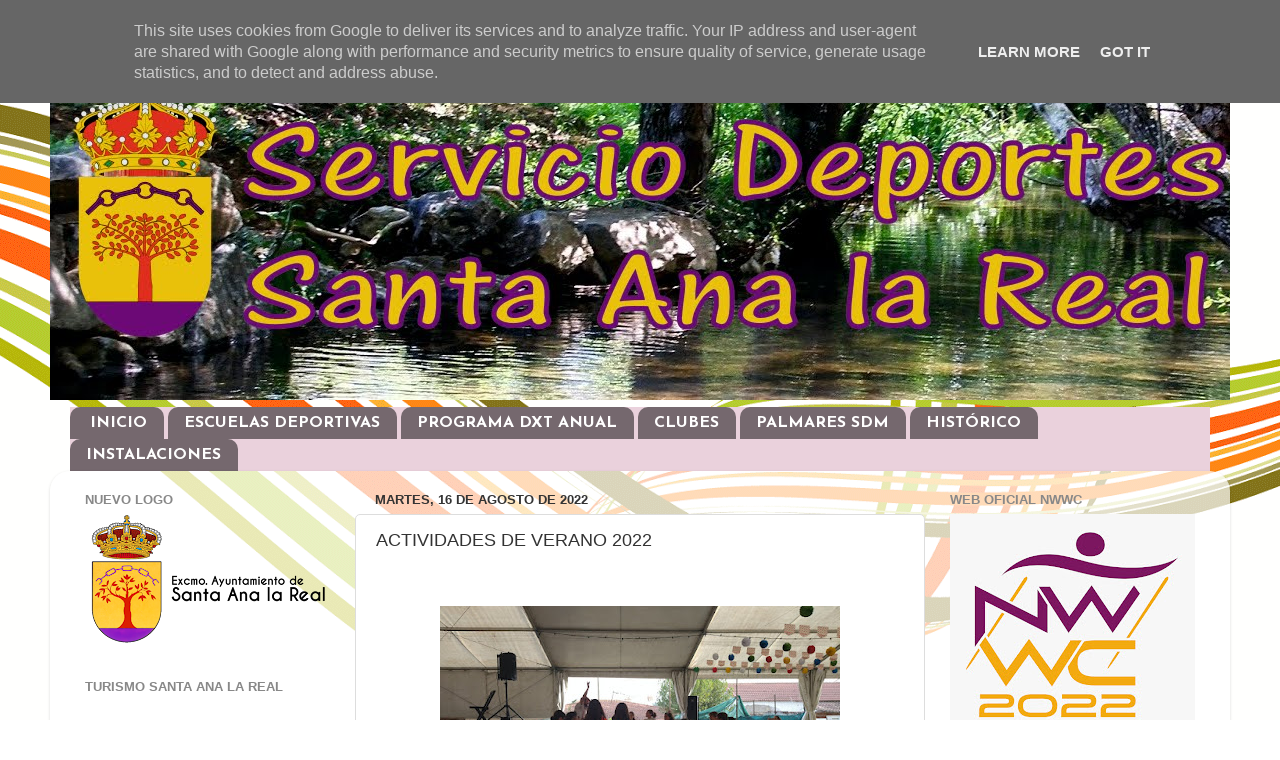

--- FILE ---
content_type: text/html; charset=UTF-8
request_url: http://deportes.santaanalareal.es/2022/08/actividades-de-verano-2022.html
body_size: 27285
content:
<!DOCTYPE html>
<html class='v2' dir='ltr' lang='es'>
<head>
<link href='https://www.blogger.com/static/v1/widgets/335934321-css_bundle_v2.css' rel='stylesheet' type='text/css'/>
<meta content='width=1100' name='viewport'/>
<meta content='text/html; charset=UTF-8' http-equiv='Content-Type'/>
<meta content='blogger' name='generator'/>
<link href='http://deportes.santaanalareal.es/favicon.ico' rel='icon' type='image/x-icon'/>
<link href='http://deportes.santaanalareal.es/2022/08/actividades-de-verano-2022.html' rel='canonical'/>
<link rel="alternate" type="application/atom+xml" title="DEPORTES en SANTA ANA LA REAL - Atom" href="http://deportes.santaanalareal.es/feeds/posts/default" />
<link rel="alternate" type="application/rss+xml" title="DEPORTES en SANTA ANA LA REAL - RSS" href="http://deportes.santaanalareal.es/feeds/posts/default?alt=rss" />
<link rel="service.post" type="application/atom+xml" title="DEPORTES en SANTA ANA LA REAL - Atom" href="https://www.blogger.com/feeds/7497734050294853987/posts/default" />

<link rel="alternate" type="application/atom+xml" title="DEPORTES en SANTA ANA LA REAL - Atom" href="http://deportes.santaanalareal.es/feeds/8121187499506857660/comments/default" />
<!--Can't find substitution for tag [blog.ieCssRetrofitLinks]-->
<link href='https://blogger.googleusercontent.com/img/b/R29vZ2xl/AVvXsEiM1DNlTPSQs6zhNWWUynWVEu1-Es8n0d3i-PO545p1bDnCIGKBdh4d1jQdzxGpoLfLSlwU76nuvhFk38VmouixuevMXFju8BO8QcUpWVIga_zey3iOxKVXdHu2KkgVdDHn0bTH-_5bfX0jJWHMeHJ_1V8YsObXvu4mzcU62uAxwbmgVZmKO-sbofYs0Q/w400-h225/IMG_20220812_201054.jpg' rel='image_src'/>
<meta content='http://deportes.santaanalareal.es/2022/08/actividades-de-verano-2022.html' property='og:url'/>
<meta content='ACTIVIDADES DE VERANO 2022' property='og:title'/>
<meta content='  Excursión a la Playa, Fiesta en La Corte... y mucho más...' property='og:description'/>
<meta content='https://blogger.googleusercontent.com/img/b/R29vZ2xl/AVvXsEiM1DNlTPSQs6zhNWWUynWVEu1-Es8n0d3i-PO545p1bDnCIGKBdh4d1jQdzxGpoLfLSlwU76nuvhFk38VmouixuevMXFju8BO8QcUpWVIga_zey3iOxKVXdHu2KkgVdDHn0bTH-_5bfX0jJWHMeHJ_1V8YsObXvu4mzcU62uAxwbmgVZmKO-sbofYs0Q/w1200-h630-p-k-no-nu/IMG_20220812_201054.jpg' property='og:image'/>
<title>DEPORTES en SANTA ANA LA REAL: ACTIVIDADES DE VERANO 2022</title>
<style type='text/css'>@font-face{font-family:'Cherry Cream Soda';font-style:normal;font-weight:400;font-display:swap;src:url(//fonts.gstatic.com/s/cherrycreamsoda/v21/UMBIrOxBrW6w2FFyi9paG0fdVdRciQd9A98ZD47H.woff2)format('woff2');unicode-range:U+0000-00FF,U+0131,U+0152-0153,U+02BB-02BC,U+02C6,U+02DA,U+02DC,U+0304,U+0308,U+0329,U+2000-206F,U+20AC,U+2122,U+2191,U+2193,U+2212,U+2215,U+FEFF,U+FFFD;}@font-face{font-family:'Josefin Sans';font-style:normal;font-weight:700;font-display:swap;src:url(//fonts.gstatic.com/s/josefinsans/v34/Qw3PZQNVED7rKGKxtqIqX5E-AVSJrOCfjY46_N_XbMlhLybpUVzEEaq2.woff2)format('woff2');unicode-range:U+0102-0103,U+0110-0111,U+0128-0129,U+0168-0169,U+01A0-01A1,U+01AF-01B0,U+0300-0301,U+0303-0304,U+0308-0309,U+0323,U+0329,U+1EA0-1EF9,U+20AB;}@font-face{font-family:'Josefin Sans';font-style:normal;font-weight:700;font-display:swap;src:url(//fonts.gstatic.com/s/josefinsans/v34/Qw3PZQNVED7rKGKxtqIqX5E-AVSJrOCfjY46_N_XbMhhLybpUVzEEaq2.woff2)format('woff2');unicode-range:U+0100-02BA,U+02BD-02C5,U+02C7-02CC,U+02CE-02D7,U+02DD-02FF,U+0304,U+0308,U+0329,U+1D00-1DBF,U+1E00-1E9F,U+1EF2-1EFF,U+2020,U+20A0-20AB,U+20AD-20C0,U+2113,U+2C60-2C7F,U+A720-A7FF;}@font-face{font-family:'Josefin Sans';font-style:normal;font-weight:700;font-display:swap;src:url(//fonts.gstatic.com/s/josefinsans/v34/Qw3PZQNVED7rKGKxtqIqX5E-AVSJrOCfjY46_N_XbMZhLybpUVzEEQ.woff2)format('woff2');unicode-range:U+0000-00FF,U+0131,U+0152-0153,U+02BB-02BC,U+02C6,U+02DA,U+02DC,U+0304,U+0308,U+0329,U+2000-206F,U+20AC,U+2122,U+2191,U+2193,U+2212,U+2215,U+FEFF,U+FFFD;}</style>
<style id='page-skin-1' type='text/css'><!--
/*-----------------------------------------------
Blogger Template Style
Name:     Picture Window
Designer: Blogger
URL:      www.blogger.com
----------------------------------------------- */
/* Content
----------------------------------------------- */
body {
font: normal normal 15px Arial, Tahoma, Helvetica, FreeSans, sans-serif;
color: #333333;
background: #ffffff url(//themes.googleusercontent.com/image?id=1B75PnVODsoU5cTEltWt_UpFwkeS_y1jYjuSUUoYnWuv2rQB-yH4iljZlAjQHds0QCZF9) no-repeat fixed top center /* Credit: chuwy (http://www.istockphoto.com/file_closeup.php?id=6215132&platform=blogger) */;
}
html body .region-inner {
min-width: 0;
max-width: 100%;
width: auto;
}
.content-outer {
font-size: 90%;
}
a:link {
text-decoration:none;
color: #339933;
}
a:visited {
text-decoration:none;
color: #66cc66;
}
a:hover {
text-decoration:underline;
color: #43ff32;
}
.content-outer {
background: transparent none repeat scroll top left;
-moz-border-radius: 0;
-webkit-border-radius: 0;
-goog-ms-border-radius: 0;
border-radius: 0;
-moz-box-shadow: 0 0 0 rgba(0, 0, 0, .15);
-webkit-box-shadow: 0 0 0 rgba(0, 0, 0, .15);
-goog-ms-box-shadow: 0 0 0 rgba(0, 0, 0, .15);
box-shadow: 0 0 0 rgba(0, 0, 0, .15);
margin: 20px auto;
}
.content-inner {
padding: 0;
}
/* Header
----------------------------------------------- */
.header-outer {
background: rgba(0, 0, 0, 0) none repeat-x scroll top left;
_background-image: none;
color: #ffffff;
-moz-border-radius: 0;
-webkit-border-radius: 0;
-goog-ms-border-radius: 0;
border-radius: 0;
}
.Header img, .Header #header-inner {
-moz-border-radius: 0;
-webkit-border-radius: 0;
-goog-ms-border-radius: 0;
border-radius: 0;
}
.header-inner .Header .titlewrapper,
.header-inner .Header .descriptionwrapper {
padding-left: 0;
padding-right: 0;
}
.Header h1 {
font: normal bold 95px Cherry Cream Soda;
text-shadow: 1px 1px 3px rgba(0, 0, 0, 0.3);
}
.Header h1 a {
color: #ffffff;
}
.Header .description {
font-size: 130%;
}
/* Tabs
----------------------------------------------- */
.tabs-inner {
margin: .5em 20px 0;
padding: 0;
}
.tabs-inner .section {
margin: 0;
}
.tabs-inner .widget ul {
padding: 0;
background: #ead1dc none repeat scroll bottom;
-moz-border-radius: 0;
-webkit-border-radius: 0;
-goog-ms-border-radius: 0;
border-radius: 0;
}
.tabs-inner .widget li {
border: none;
}
.tabs-inner .widget li a {
display: inline-block;
padding: .5em 1em;
margin-right: .25em;
color: #ffffff;
font: normal bold 16px Josefin Sans;
-moz-border-radius: 10px 10px 0 0;
-webkit-border-top-left-radius: 10px;
-webkit-border-top-right-radius: 10px;
-goog-ms-border-radius: 10px 10px 0 0;
border-radius: 10px 10px 0 0;
background: transparent url(https://resources.blogblog.com/blogblog/data/1kt/transparent/black50.png) repeat scroll top left;
border-right: 1px solid rgba(0, 0, 0, 0);
}
.tabs-inner .widget li:first-child a {
padding-left: 1.25em;
-moz-border-radius-topleft: 10px;
-moz-border-radius-bottomleft: 0;
-webkit-border-top-left-radius: 10px;
-webkit-border-bottom-left-radius: 0;
-goog-ms-border-top-left-radius: 10px;
-goog-ms-border-bottom-left-radius: 0;
border-top-left-radius: 10px;
border-bottom-left-radius: 0;
}
.tabs-inner .widget li.selected a,
.tabs-inner .widget li a:hover {
position: relative;
z-index: 1;
background: rgba(0, 0, 0, 0) url(https://resources.blogblog.com/blogblog/data/1kt/transparent/white80.png) repeat scroll bottom;
color: #c27ba0;
-moz-box-shadow: 0 0 3px rgba(0, 0, 0, .15);
-webkit-box-shadow: 0 0 3px rgba(0, 0, 0, .15);
-goog-ms-box-shadow: 0 0 3px rgba(0, 0, 0, .15);
box-shadow: 0 0 3px rgba(0, 0, 0, .15);
}
/* Headings
----------------------------------------------- */
h2 {
font: bold normal 13px Arial, Tahoma, Helvetica, FreeSans, sans-serif;
text-transform: uppercase;
color: #888888;
margin: .5em 0;
}
/* Main
----------------------------------------------- */
.main-outer {
background: transparent url(https://resources.blogblog.com/blogblog/data/1kt/transparent/white80.png) repeat scroll top left;
-moz-border-radius: 20px 20px 0 0;
-webkit-border-top-left-radius: 20px;
-webkit-border-top-right-radius: 20px;
-webkit-border-bottom-left-radius: 0;
-webkit-border-bottom-right-radius: 0;
-goog-ms-border-radius: 20px 20px 0 0;
border-radius: 20px 20px 0 0;
-moz-box-shadow: 0 1px 3px rgba(0, 0, 0, .15);
-webkit-box-shadow: 0 1px 3px rgba(0, 0, 0, .15);
-goog-ms-box-shadow: 0 1px 3px rgba(0, 0, 0, .15);
box-shadow: 0 1px 3px rgba(0, 0, 0, .15);
}
.main-inner {
padding: 15px 20px 20px;
}
.main-inner .column-center-inner {
padding: 0 0;
}
.main-inner .column-left-inner {
padding-left: 0;
}
.main-inner .column-right-inner {
padding-right: 0;
}
/* Posts
----------------------------------------------- */
h3.post-title {
margin: 0;
font: normal normal 18px Arial, Tahoma, Helvetica, FreeSans, sans-serif;
}
.comments h4 {
margin: 1em 0 0;
font: normal normal 18px Arial, Tahoma, Helvetica, FreeSans, sans-serif;
}
.date-header span {
color: #333333;
}
.post-outer {
background-color: #ffffff;
border: solid 1px #dddddd;
-moz-border-radius: 5px;
-webkit-border-radius: 5px;
border-radius: 5px;
-goog-ms-border-radius: 5px;
padding: 15px 20px;
margin: 0 -20px 20px;
}
.post-body {
line-height: 1.4;
font-size: 110%;
position: relative;
}
.post-header {
margin: 0 0 1.5em;
color: #999999;
line-height: 1.6;
}
.post-footer {
margin: .5em 0 0;
color: #999999;
line-height: 1.6;
}
#blog-pager {
font-size: 140%
}
#comments .comment-author {
padding-top: 1.5em;
border-top: dashed 1px #ccc;
border-top: dashed 1px rgba(128, 128, 128, .5);
background-position: 0 1.5em;
}
#comments .comment-author:first-child {
padding-top: 0;
border-top: none;
}
.avatar-image-container {
margin: .2em 0 0;
}
/* Comments
----------------------------------------------- */
.comments .comments-content .icon.blog-author {
background-repeat: no-repeat;
background-image: url([data-uri]);
}
.comments .comments-content .loadmore a {
border-top: 1px solid #43ff32;
border-bottom: 1px solid #43ff32;
}
.comments .continue {
border-top: 2px solid #43ff32;
}
/* Widgets
----------------------------------------------- */
.widget ul, .widget #ArchiveList ul.flat {
padding: 0;
list-style: none;
}
.widget ul li, .widget #ArchiveList ul.flat li {
border-top: dashed 1px #ccc;
border-top: dashed 1px rgba(128, 128, 128, .5);
}
.widget ul li:first-child, .widget #ArchiveList ul.flat li:first-child {
border-top: none;
}
.widget .post-body ul {
list-style: disc;
}
.widget .post-body ul li {
border: none;
}
/* Footer
----------------------------------------------- */
.footer-outer {
color:#cccccc;
background: transparent url(https://resources.blogblog.com/blogblog/data/1kt/transparent/black50.png) repeat scroll top left;
-moz-border-radius: 0 0 20px 20px;
-webkit-border-top-left-radius: 0;
-webkit-border-top-right-radius: 0;
-webkit-border-bottom-left-radius: 20px;
-webkit-border-bottom-right-radius: 20px;
-goog-ms-border-radius: 0 0 20px 20px;
border-radius: 0 0 20px 20px;
-moz-box-shadow: 0 1px 3px rgba(0, 0, 0, .15);
-webkit-box-shadow: 0 1px 3px rgba(0, 0, 0, .15);
-goog-ms-box-shadow: 0 1px 3px rgba(0, 0, 0, .15);
box-shadow: 0 1px 3px rgba(0, 0, 0, .15);
}
.footer-inner {
padding: 10px 20px 20px;
}
.footer-outer a {
color: #a1ee98;
}
.footer-outer a:visited {
color: #77ee7f;
}
.footer-outer a:hover {
color: #43ff32;
}
.footer-outer .widget h2 {
color: #aaaaaa;
}
/* Mobile
----------------------------------------------- */
html body.mobile {
height: auto;
}
html body.mobile {
min-height: 480px;
background-size: 100% auto;
}
.mobile .body-fauxcolumn-outer {
background: transparent none repeat scroll top left;
}
html .mobile .mobile-date-outer, html .mobile .blog-pager {
border-bottom: none;
background: transparent url(https://resources.blogblog.com/blogblog/data/1kt/transparent/white80.png) repeat scroll top left;
margin-bottom: 10px;
}
.mobile .date-outer {
background: transparent url(https://resources.blogblog.com/blogblog/data/1kt/transparent/white80.png) repeat scroll top left;
}
.mobile .header-outer, .mobile .main-outer,
.mobile .post-outer, .mobile .footer-outer {
-moz-border-radius: 0;
-webkit-border-radius: 0;
-goog-ms-border-radius: 0;
border-radius: 0;
}
.mobile .content-outer,
.mobile .main-outer,
.mobile .post-outer {
background: inherit;
border: none;
}
.mobile .content-outer {
font-size: 100%;
}
.mobile-link-button {
background-color: #339933;
}
.mobile-link-button a:link, .mobile-link-button a:visited {
color: #ffffff;
}
.mobile-index-contents {
color: #333333;
}
.mobile .tabs-inner .PageList .widget-content {
background: rgba(0, 0, 0, 0) url(https://resources.blogblog.com/blogblog/data/1kt/transparent/white80.png) repeat scroll bottom;
color: #c27ba0;
}
.mobile .tabs-inner .PageList .widget-content .pagelist-arrow {
border-left: 1px solid rgba(0, 0, 0, 0);
}

--></style>
<style id='template-skin-1' type='text/css'><!--
body {
min-width: 1180px;
}
.content-outer, .content-fauxcolumn-outer, .region-inner {
min-width: 1180px;
max-width: 1180px;
_width: 1180px;
}
.main-inner .columns {
padding-left: 290px;
padding-right: 290px;
}
.main-inner .fauxcolumn-center-outer {
left: 290px;
right: 290px;
/* IE6 does not respect left and right together */
_width: expression(this.parentNode.offsetWidth -
parseInt("290px") -
parseInt("290px") + 'px');
}
.main-inner .fauxcolumn-left-outer {
width: 290px;
}
.main-inner .fauxcolumn-right-outer {
width: 290px;
}
.main-inner .column-left-outer {
width: 290px;
right: 100%;
margin-left: -290px;
}
.main-inner .column-right-outer {
width: 290px;
margin-right: -290px;
}
#layout {
min-width: 0;
}
#layout .content-outer {
min-width: 0;
width: 800px;
}
#layout .region-inner {
min-width: 0;
width: auto;
}
body#layout div.add_widget {
padding: 8px;
}
body#layout div.add_widget a {
margin-left: 32px;
}
--></style>
<style>
    body {background-image:url(\/\/themes.googleusercontent.com\/image?id=1B75PnVODsoU5cTEltWt_UpFwkeS_y1jYjuSUUoYnWuv2rQB-yH4iljZlAjQHds0QCZF9);}
    
@media (max-width: 200px) { body {background-image:url(\/\/themes.googleusercontent.com\/image?id=1B75PnVODsoU5cTEltWt_UpFwkeS_y1jYjuSUUoYnWuv2rQB-yH4iljZlAjQHds0QCZF9&options=w200);}}
@media (max-width: 400px) and (min-width: 201px) { body {background-image:url(\/\/themes.googleusercontent.com\/image?id=1B75PnVODsoU5cTEltWt_UpFwkeS_y1jYjuSUUoYnWuv2rQB-yH4iljZlAjQHds0QCZF9&options=w400);}}
@media (max-width: 800px) and (min-width: 401px) { body {background-image:url(\/\/themes.googleusercontent.com\/image?id=1B75PnVODsoU5cTEltWt_UpFwkeS_y1jYjuSUUoYnWuv2rQB-yH4iljZlAjQHds0QCZF9&options=w800);}}
@media (max-width: 1200px) and (min-width: 801px) { body {background-image:url(\/\/themes.googleusercontent.com\/image?id=1B75PnVODsoU5cTEltWt_UpFwkeS_y1jYjuSUUoYnWuv2rQB-yH4iljZlAjQHds0QCZF9&options=w1200);}}
/* Last tag covers anything over one higher than the previous max-size cap. */
@media (min-width: 1201px) { body {background-image:url(\/\/themes.googleusercontent.com\/image?id=1B75PnVODsoU5cTEltWt_UpFwkeS_y1jYjuSUUoYnWuv2rQB-yH4iljZlAjQHds0QCZF9&options=w1600);}}
  </style>
<link href='https://www.blogger.com/dyn-css/authorization.css?targetBlogID=7497734050294853987&amp;zx=9cbf82ec-34ca-46d4-bcdb-66cc2c4bb8df' media='none' onload='if(media!=&#39;all&#39;)media=&#39;all&#39;' rel='stylesheet'/><noscript><link href='https://www.blogger.com/dyn-css/authorization.css?targetBlogID=7497734050294853987&amp;zx=9cbf82ec-34ca-46d4-bcdb-66cc2c4bb8df' rel='stylesheet'/></noscript>
<meta name='google-adsense-platform-account' content='ca-host-pub-1556223355139109'/>
<meta name='google-adsense-platform-domain' content='blogspot.com'/>

<script type="text/javascript" language="javascript">
  // Supply ads personalization default for EEA readers
  // See https://www.blogger.com/go/adspersonalization
  adsbygoogle = window.adsbygoogle || [];
  if (typeof adsbygoogle.requestNonPersonalizedAds === 'undefined') {
    adsbygoogle.requestNonPersonalizedAds = 1;
  }
</script>


</head>
<body class='loading variant-open'>
<div class='navbar section' id='navbar' name='Barra de navegación'><div class='widget Navbar' data-version='1' id='Navbar1'><script type="text/javascript">
    function setAttributeOnload(object, attribute, val) {
      if(window.addEventListener) {
        window.addEventListener('load',
          function(){ object[attribute] = val; }, false);
      } else {
        window.attachEvent('onload', function(){ object[attribute] = val; });
      }
    }
  </script>
<div id="navbar-iframe-container"></div>
<script type="text/javascript" src="https://apis.google.com/js/platform.js"></script>
<script type="text/javascript">
      gapi.load("gapi.iframes:gapi.iframes.style.bubble", function() {
        if (gapi.iframes && gapi.iframes.getContext) {
          gapi.iframes.getContext().openChild({
              url: 'https://www.blogger.com/navbar/7497734050294853987?po\x3d8121187499506857660\x26origin\x3dhttp://deportes.santaanalareal.es',
              where: document.getElementById("navbar-iframe-container"),
              id: "navbar-iframe"
          });
        }
      });
    </script><script type="text/javascript">
(function() {
var script = document.createElement('script');
script.type = 'text/javascript';
script.src = '//pagead2.googlesyndication.com/pagead/js/google_top_exp.js';
var head = document.getElementsByTagName('head')[0];
if (head) {
head.appendChild(script);
}})();
</script>
</div></div>
<div class='body-fauxcolumns'>
<div class='fauxcolumn-outer body-fauxcolumn-outer'>
<div class='cap-top'>
<div class='cap-left'></div>
<div class='cap-right'></div>
</div>
<div class='fauxborder-left'>
<div class='fauxborder-right'></div>
<div class='fauxcolumn-inner'>
</div>
</div>
<div class='cap-bottom'>
<div class='cap-left'></div>
<div class='cap-right'></div>
</div>
</div>
</div>
<div class='content'>
<div class='content-fauxcolumns'>
<div class='fauxcolumn-outer content-fauxcolumn-outer'>
<div class='cap-top'>
<div class='cap-left'></div>
<div class='cap-right'></div>
</div>
<div class='fauxborder-left'>
<div class='fauxborder-right'></div>
<div class='fauxcolumn-inner'>
</div>
</div>
<div class='cap-bottom'>
<div class='cap-left'></div>
<div class='cap-right'></div>
</div>
</div>
</div>
<div class='content-outer'>
<div class='content-cap-top cap-top'>
<div class='cap-left'></div>
<div class='cap-right'></div>
</div>
<div class='fauxborder-left content-fauxborder-left'>
<div class='fauxborder-right content-fauxborder-right'></div>
<div class='content-inner'>
<header>
<div class='header-outer'>
<div class='header-cap-top cap-top'>
<div class='cap-left'></div>
<div class='cap-right'></div>
</div>
<div class='fauxborder-left header-fauxborder-left'>
<div class='fauxborder-right header-fauxborder-right'></div>
<div class='region-inner header-inner'>
<div class='header section' id='header' name='Cabecera'><div class='widget Header' data-version='1' id='Header1'>
<div id='header-inner'>
<a href='http://deportes.santaanalareal.es/' style='display: block'>
<img alt='DEPORTES en SANTA ANA LA REAL' height='350px; ' id='Header1_headerimg' src='https://blogger.googleusercontent.com/img/b/R29vZ2xl/AVvXsEjfZuEWkWMTodCKFUdl70NeG25VW3JlfSP6TUrxSvGbSBYxEiF5vTh52mJP-D370JASx4EvucoHYGZiyacTMwNu0UfdpOPHIXwKDNqYbfoKLv3Olow7CIprK-KydpQBv5ioVlH0UD7y6Y3p/s1200/cab+1.0.jpg' style='display: block' width='1200px; '/>
</a>
</div>
</div></div>
</div>
</div>
<div class='header-cap-bottom cap-bottom'>
<div class='cap-left'></div>
<div class='cap-right'></div>
</div>
</div>
</header>
<div class='tabs-outer'>
<div class='tabs-cap-top cap-top'>
<div class='cap-left'></div>
<div class='cap-right'></div>
</div>
<div class='fauxborder-left tabs-fauxborder-left'>
<div class='fauxborder-right tabs-fauxborder-right'></div>
<div class='region-inner tabs-inner'>
<div class='tabs section' id='crosscol' name='Multicolumnas'><div class='widget PageList' data-version='1' id='PageList1'>
<h2>Páginas</h2>
<div class='widget-content'>
<ul>
<li>
<a href='http://deportes.santaanalareal.es/'>INICIO</a>
</li>
<li>
<a href='http://sdmsantaanalareal.blogspot.com/p/escuelas-deportivas.html'>ESCUELAS DEPORTIVAS</a>
</li>
<li>
<a href='http://deportes.santaanalareal.es/p/eventos.html'>PROGRAMA DXT ANUAL</a>
</li>
<li>
<a href='http://sdmsantaanalareal.blogspot.com/p/clubes.html'>CLUBES</a>
</li>
<li>
<a href='http://sdmsantaanalareal.blogspot.com/p/palmares-eedd.html'>PALMARES SDM</a>
</li>
<li>
<a href='http://sdmsantaanalareal.blogspot.com/p/galeria.html'>HISTÓRICO</a>
</li>
<li>
<a href='http://sdmsantaanalareal.blogspot.com/p/instalaciones.html'>INSTALACIONES</a>
</li>
</ul>
<div class='clear'></div>
</div>
</div></div>
<div class='tabs no-items section' id='crosscol-overflow' name='Cross-Column 2'></div>
</div>
</div>
<div class='tabs-cap-bottom cap-bottom'>
<div class='cap-left'></div>
<div class='cap-right'></div>
</div>
</div>
<div class='main-outer'>
<div class='main-cap-top cap-top'>
<div class='cap-left'></div>
<div class='cap-right'></div>
</div>
<div class='fauxborder-left main-fauxborder-left'>
<div class='fauxborder-right main-fauxborder-right'></div>
<div class='region-inner main-inner'>
<div class='columns fauxcolumns'>
<div class='fauxcolumn-outer fauxcolumn-center-outer'>
<div class='cap-top'>
<div class='cap-left'></div>
<div class='cap-right'></div>
</div>
<div class='fauxborder-left'>
<div class='fauxborder-right'></div>
<div class='fauxcolumn-inner'>
</div>
</div>
<div class='cap-bottom'>
<div class='cap-left'></div>
<div class='cap-right'></div>
</div>
</div>
<div class='fauxcolumn-outer fauxcolumn-left-outer'>
<div class='cap-top'>
<div class='cap-left'></div>
<div class='cap-right'></div>
</div>
<div class='fauxborder-left'>
<div class='fauxborder-right'></div>
<div class='fauxcolumn-inner'>
</div>
</div>
<div class='cap-bottom'>
<div class='cap-left'></div>
<div class='cap-right'></div>
</div>
</div>
<div class='fauxcolumn-outer fauxcolumn-right-outer'>
<div class='cap-top'>
<div class='cap-left'></div>
<div class='cap-right'></div>
</div>
<div class='fauxborder-left'>
<div class='fauxborder-right'></div>
<div class='fauxcolumn-inner'>
</div>
</div>
<div class='cap-bottom'>
<div class='cap-left'></div>
<div class='cap-right'></div>
</div>
</div>
<!-- corrects IE6 width calculation -->
<div class='columns-inner'>
<div class='column-center-outer'>
<div class='column-center-inner'>
<div class='main section' id='main' name='Principal'><div class='widget Blog' data-version='1' id='Blog1'>
<div class='blog-posts hfeed'>

          <div class="date-outer">
        
<h2 class='date-header'><span>martes, 16 de agosto de 2022</span></h2>

          <div class="date-posts">
        
<div class='post-outer'>
<div class='post hentry uncustomized-post-template' itemprop='blogPost' itemscope='itemscope' itemtype='http://schema.org/BlogPosting'>
<meta content='https://blogger.googleusercontent.com/img/b/R29vZ2xl/AVvXsEiM1DNlTPSQs6zhNWWUynWVEu1-Es8n0d3i-PO545p1bDnCIGKBdh4d1jQdzxGpoLfLSlwU76nuvhFk38VmouixuevMXFju8BO8QcUpWVIga_zey3iOxKVXdHu2KkgVdDHn0bTH-_5bfX0jJWHMeHJ_1V8YsObXvu4mzcU62uAxwbmgVZmKO-sbofYs0Q/w400-h225/IMG_20220812_201054.jpg' itemprop='image_url'/>
<meta content='7497734050294853987' itemprop='blogId'/>
<meta content='8121187499506857660' itemprop='postId'/>
<a name='8121187499506857660'></a>
<h3 class='post-title entry-title' itemprop='name'>
ACTIVIDADES DE VERANO 2022
</h3>
<div class='post-header'>
<div class='post-header-line-1'></div>
</div>
<div class='post-body entry-content' id='post-body-8121187499506857660' itemprop='description articleBody'>
<p>&nbsp;</p><div class="separator" style="clear: both; text-align: center;"><a href="https://blogger.googleusercontent.com/img/b/R29vZ2xl/AVvXsEiM1DNlTPSQs6zhNWWUynWVEu1-Es8n0d3i-PO545p1bDnCIGKBdh4d1jQdzxGpoLfLSlwU76nuvhFk38VmouixuevMXFju8BO8QcUpWVIga_zey3iOxKVXdHu2KkgVdDHn0bTH-_5bfX0jJWHMeHJ_1V8YsObXvu4mzcU62uAxwbmgVZmKO-sbofYs0Q/s1600/IMG_20220812_201054.jpg" imageanchor="1" style="margin-left: 1em; margin-right: 1em;"><img border="0" data-original-height="900" data-original-width="1600" height="225" src="https://blogger.googleusercontent.com/img/b/R29vZ2xl/AVvXsEiM1DNlTPSQs6zhNWWUynWVEu1-Es8n0d3i-PO545p1bDnCIGKBdh4d1jQdzxGpoLfLSlwU76nuvhFk38VmouixuevMXFju8BO8QcUpWVIga_zey3iOxKVXdHu2KkgVdDHn0bTH-_5bfX0jJWHMeHJ_1V8YsObXvu4mzcU62uAxwbmgVZmKO-sbofYs0Q/w400-h225/IMG_20220812_201054.jpg" width="400" /></a></div><br /><div class="separator" style="clear: both; text-align: center;"><a href="https://blogger.googleusercontent.com/img/b/R29vZ2xl/AVvXsEh7eEe01-2A2fKnpepYGyGqe3kOO-_Gb2WO2O3FlXLobVm2UQsdQcaDmuUH5MJDQTbujX4zKeOBOxjw-uc9araOW-3pu1aYyQ2caKt5hv8fleyX-kl7lBkNn-vJyMKPMbg5bAbJjz4rZRwMMOCn7YwSImcI_5SA79XDXqZ4pk-T7bFaKESv7qo9W6s-NQ/s1600/IMG_20220812_194533.jpg" imageanchor="1" style="margin-left: 1em; margin-right: 1em;"><img border="0" data-original-height="900" data-original-width="1600" height="225" src="https://blogger.googleusercontent.com/img/b/R29vZ2xl/AVvXsEh7eEe01-2A2fKnpepYGyGqe3kOO-_Gb2WO2O3FlXLobVm2UQsdQcaDmuUH5MJDQTbujX4zKeOBOxjw-uc9araOW-3pu1aYyQ2caKt5hv8fleyX-kl7lBkNn-vJyMKPMbg5bAbJjz4rZRwMMOCn7YwSImcI_5SA79XDXqZ4pk-T7bFaKESv7qo9W6s-NQ/w400-h225/IMG_20220812_194533.jpg" width="400" /></a></div><br /><div class="separator" style="clear: both; text-align: center;"><a href="https://blogger.googleusercontent.com/img/b/R29vZ2xl/AVvXsEj6LEgplY7nJ9FbB-vwk31k1PV89g9_KohgzKkRxaADCWaH8oSieXNii9RRbrmurLn-a_FMafEhLMslXCsvvy4ssavpT4YI8ylgqgSbhPehhQIrngL4n7CeSltGAoE0y8C9QtC3kN-DvugB6ZCVmP7v1eLTsm2hQcdrTG7oqU3J2nKTNJvcYxLb8eQstg/s1600/14.jpg" imageanchor="1" style="margin-left: 1em; margin-right: 1em;"><img border="0" data-original-height="1196" data-original-width="1600" height="299" src="https://blogger.googleusercontent.com/img/b/R29vZ2xl/AVvXsEj6LEgplY7nJ9FbB-vwk31k1PV89g9_KohgzKkRxaADCWaH8oSieXNii9RRbrmurLn-a_FMafEhLMslXCsvvy4ssavpT4YI8ylgqgSbhPehhQIrngL4n7CeSltGAoE0y8C9QtC3kN-DvugB6ZCVmP7v1eLTsm2hQcdrTG7oqU3J2nKTNJvcYxLb8eQstg/w400-h299/14.jpg" width="400" /></a></div><p></p><p><b>Excursión a la Playa, Fiesta en La Corte... y mucho más...</b><br /></p>
<div style='clear: both;'></div>
</div>
<div class='post-footer'>
<div class='post-footer-line post-footer-line-1'>
<span class='post-author vcard'>
Publicado por
<span class='fn' itemprop='author' itemscope='itemscope' itemtype='http://schema.org/Person'>
<meta content='https://www.blogger.com/profile/02110807683644366963' itemprop='url'/>
<a class='g-profile' href='https://www.blogger.com/profile/02110807683644366963' rel='author' title='author profile'>
<span itemprop='name'>José Antonio Hidalgo Velaure</span>
</a>
</span>
</span>
<span class='post-timestamp'>
en
<meta content='http://deportes.santaanalareal.es/2022/08/actividades-de-verano-2022.html' itemprop='url'/>
<a class='timestamp-link' href='http://deportes.santaanalareal.es/2022/08/actividades-de-verano-2022.html' rel='bookmark' title='permanent link'><abbr class='published' itemprop='datePublished' title='2022-08-16T02:23:00-07:00'>2:23</abbr></a>
</span>
<span class='post-comment-link'>
</span>
<span class='post-icons'>
<span class='item-control blog-admin pid-1500331330'>
<a href='https://www.blogger.com/post-edit.g?blogID=7497734050294853987&postID=8121187499506857660&from=pencil' title='Editar entrada'>
<img alt='' class='icon-action' height='18' src='https://resources.blogblog.com/img/icon18_edit_allbkg.gif' width='18'/>
</a>
</span>
</span>
<div class='post-share-buttons goog-inline-block'>
</div>
</div>
<div class='post-footer-line post-footer-line-2'>
<span class='post-labels'>
</span>
</div>
<div class='post-footer-line post-footer-line-3'>
<span class='post-location'>
</span>
</div>
</div>
</div>
<div class='comments' id='comments'>
<a name='comments'></a>
<h4>No hay comentarios:</h4>
<div id='Blog1_comments-block-wrapper'>
<dl class='avatar-comment-indent' id='comments-block'>
</dl>
</div>
<p class='comment-footer'>
<div class='comment-form'>
<a name='comment-form'></a>
<h4 id='comment-post-message'>Publicar un comentario</h4>
<p>
</p>
<a href='https://www.blogger.com/comment/frame/7497734050294853987?po=8121187499506857660&hl=es&saa=85391&origin=http://deportes.santaanalareal.es' id='comment-editor-src'></a>
<iframe allowtransparency='true' class='blogger-iframe-colorize blogger-comment-from-post' frameborder='0' height='410px' id='comment-editor' name='comment-editor' src='' width='100%'></iframe>
<script src='https://www.blogger.com/static/v1/jsbin/2830521187-comment_from_post_iframe.js' type='text/javascript'></script>
<script type='text/javascript'>
      BLOG_CMT_createIframe('https://www.blogger.com/rpc_relay.html');
    </script>
</div>
</p>
</div>
</div>

        </div></div>
      
</div>
<div class='blog-pager' id='blog-pager'>
<span id='blog-pager-newer-link'>
<a class='blog-pager-newer-link' href='http://deportes.santaanalareal.es/2022/11/inauguracion-gimnasio-24-horas.html' id='Blog1_blog-pager-newer-link' title='Entrada más reciente'>Entrada más reciente</a>
</span>
<span id='blog-pager-older-link'>
<a class='blog-pager-older-link' href='http://deportes.santaanalareal.es/2022/07/actividades-agosto-verano-2022.html' id='Blog1_blog-pager-older-link' title='Entrada antigua'>Entrada antigua</a>
</span>
<a class='home-link' href='http://deportes.santaanalareal.es/'>Inicio</a>
</div>
<div class='clear'></div>
<div class='post-feeds'>
<div class='feed-links'>
Suscribirse a:
<a class='feed-link' href='http://deportes.santaanalareal.es/feeds/8121187499506857660/comments/default' target='_blank' type='application/atom+xml'>Enviar comentarios (Atom)</a>
</div>
</div>
</div></div>
</div>
</div>
<div class='column-left-outer'>
<div class='column-left-inner'>
<aside>
<div class='sidebar section' id='sidebar-left-1'><div class='widget Image' data-version='1' id='Image17'>
<h2>NUEVO LOGO</h2>
<div class='widget-content'>
<img alt='NUEVO LOGO' height='130' id='Image17_img' src='https://blogger.googleusercontent.com/img/b/R29vZ2xl/AVvXsEhYTPRkcTdEvFAfPTombd3a00z1iHLvbKvxaNX4pYL08IRp7MQU1_b5MIMlMkibB8OxIUZwfQvOannwInXl0NoCpEVD8K8iT5Sqz-ofUfpJsE4x7VaQRgWO2rppCZCBneEc8ua1axM9meIB/s245/ESCUDO+SANTA+ANA+fondos+claros.png' width='245'/>
<br/>
</div>
<div class='clear'></div>
</div><div class='widget Image' data-version='1' id='Image16'>
<h2>TURISMO SANTA ANA LA REAL</h2>
<div class='widget-content'>
<img alt='TURISMO SANTA ANA LA REAL' height='245' id='Image16_img' src='https://blogger.googleusercontent.com/img/b/R29vZ2xl/AVvXsEgCN9jyEKR_aWlU_BNjfOHJ1YLQ1KN2Z1hWHPuZt75jAZ3sEF_EpNBUzOI4pzzPapIci7_VYf238PAn4VMxYk42pMmvwLnQ_jOTiVYNC0OD3HO4V_3mNsXGsBHDzn2g0jgU7BirMUbBbZWk/s245/Logo+rural+sport+PNG.png' width='245'/>
<br/>
</div>
<div class='clear'></div>
</div><div class='widget HTML' data-version='1' id='HTML7'>
<h2 class='title'>Entidades Colaboradoras</h2>
<div class='widget-content'>
<img src="https://blogger.googleusercontent.com/img/b/R29vZ2xl/AVvXsEg_xQZfpzB9GPH_P-EJLQ2gmhl1GD9ow4bi8GnUA39ECG0FTULo_sRSkq1zeEhBLiUvU-2bTGUyM58xeRRXNHf4TjRBaj7tWbgYTj8p9Tw7z2Fnlsud_yhMuvRnvgoZuM98YFbwG_tGDGBQ/s245/Logo+salud+STA+ANA+RELAS+2014.jpg" width=49%" height="auto"/>
<a href="http://www.ajsantamargalida.net/"><img src="https://blogger.googleusercontent.com/img/b/R29vZ2xl/AVvXsEhAH95z6Sq8nLVRvX136bKr7kQbzKaEvsJ67hZgWOEWxUAQZG0SNwaIl3IOKkti02wrrzkJnqqgvjKcM7vwxsna-wPVLJVVbJ5eq9_k5E28V91A58pQyEC0Ksj6SLSZ_gv70KEkX6gdBoO9/s1600/90px-Santa_Margalida_Wappen_2.jpg" width=49%" height="auto"/></a>
<img src="https://blogger.googleusercontent.com/img/b/R29vZ2xl/AVvXsEjPfFAvaKyvtHPocHDRt_rlXpTuHkNPykSmIbH4VilX1nB0mi2N8sdrUQQ3MEBg2BtNmBOKd4BFak39JWEl5LM1DjD_GKodHxLD9E_tGbCZ4XAe1k63WWO0jzXiynwMe8Po8_cIb8eCEJGA/s180/Camiseta2011Detras.jpg" width=100%" height="auto"/>
</div>
<div class='clear'></div>
</div><div class='widget HTML' data-version='1' id='HTML1'>
<h2 class='title'>COMERCIOS COLABORADORES</h2>
<div class='widget-content'>
<img height="auto" src="https://blogger.googleusercontent.com/img/b/R29vZ2xl/AVvXsEjKmiwdL2g6I00pKnHirg-8Wxgen0qbfeayTeFTF2txy2sq0xGGLyC5U6XmAbx7_PK8USTr3JAL8d4hi0sPx2ZxHBte1cUxkPN3ct9vbl0r6Tclj2Zg0DG0y9IMNPnSJIDR64Vkv_yZ7N-g/s1600/Supermercado+el+Atardecer.jpg" width="49%"/>
<img height="auto" src="https://blogger.googleusercontent.com/img/b/R29vZ2xl/AVvXsEh-CdBeeGJDvu1X19XTGBiZ5LZH22irwOAVbAaf2l2jXIZNhevSxDnUXUjeoVRm7Ljd0_FioJysKLodfwE6AcwBKSKmh75u8vMh2yDw4hZ0DCpEXfRgjqEv_G6Iq16PEZbre_OtAlb_D12M/s1600/Logo_Corral_del_Concejo.jpeg" width="49%"/>
<img height="auto" src="https://blogger.googleusercontent.com/img/b/R29vZ2xl/AVvXsEi55_mCh-Iz5lx-uM6Y3gcbKD2bbK777vNSYkXgp5oEIWSO9hOrV25R-vMEc9a-MrSIHnND9R27r8BM3aDeofbv19IdbUp-UN68vlTv-1wo5B1QZCRzpQvRjYPu3us4dxelMNS7ihyphenhyphensdJml/s1600/FutbolSala2011SantaAna+copia+-+copia.jpg" width="49%"/>
<img height="auto" src="https://blogger.googleusercontent.com/img/b/R29vZ2xl/AVvXsEi4Xl9OeJ6Ml6xGPuHJrZyn-NsrfIg-ZOEouFq_xVhuRb8uf-DyMpdK8jb2hFlK98zyTiiTq_QtJZjDOzyJPzKZ0Fi95SpoBwIYlwTdtVftIyzTjXkC76TiFi2c3SWyPLfEZErQl2DPOvrM/s1600/logo+guadalinfo.jpg" width="49%"/>
<img height="auto" src= "https://blogger.googleusercontent.com/img/b/R29vZ2xl/AVvXsEjixvEbOd8tuvylmyOrRAnOQVACGA3Hd0OrBsBdp2cNAYmRLq5ZcEAPZndTLYHbHBuBC1McM5P1BZWoUl0o9DlmNPmANToHzzqI5J4-TGKA3DBKqB82qyJ1-3y5RyPeBxjfT4XlsEer9G4S/s1600/LOGO+DIAVOLO.jpg" width="49%"/>
<img height="auto" src="https://blogger.googleusercontent.com/img/b/R29vZ2xl/AVvXsEgo5Kng9p2YcArzTypFwyHCUZTETos8WaaQ0_3gfw-4sLj1k2RWxhZMv9-HvaQstFX49rnlvA98LA570p-pKSnBBlpkgZT__jCG1Idgw7iOjly_PNyTYt0dXtUjLSYPn8bDBfbvdvIbo4zE/s1600/Complejo+Los+veneros.jpg" width="49%"/>
<img height="auto" src="https://blogger.googleusercontent.com/img/b/R29vZ2xl/AVvXsEhwcXLpXh_QzWdUjdXmM4RhvRkUwdeMiMmn-EewMjPr7h0dPav62BFNKQEjNvrQ8Z6zUd67-TsaRkrT1oAyv6y1b0pm1xya90p5XgRu0PpR1DHPaeQdAu7ws1S_hgw8mEmSl7KirWE8_wiF/s245/InfosetPubliWebSMD.jpg" width="49%"/>
<img height="auto" src="https://blogger.googleusercontent.com/img/b/R29vZ2xl/AVvXsEjbMn5ovWR0TAcHvw2lU40UFiAm8esm3JfJnjm-0dMX8d34uanM75ZWN0LD7HaBV8nMEJOU40tDBd3Y4jDXrCBCwhkbJ7Ul0teq_BkHNccOGUFDikqJWM4qiorxRrZheaUXxdPbVcQj8hxZ/s1600/Selecci%25C3%25B3n+Jabugo+Guillermo.jpg" width="49%"/>
<img height="auto" src="https://blogger.googleusercontent.com/img/b/R29vZ2xl/AVvXsEixy-gn3ImC34OX0vvm9ZaRm-uNlu3EaDxUX5kLNVB9glK4y9-35myUq76tx0BC9ifTuRwbdE5qfo0gfI6nhvupQkQzCGgNmy5d1RDD66FSKaYTE3LyR6oKjYVO8P5V0tSbPGIB4sC1jknT/s1600/4+esquinas.jpg" width="49%"/>
<a href="https://www.facebook.com/laspalmeras.restarutante.9?fref=ts"><img height="auto" src="https://blogger.googleusercontent.com/img/b/R29vZ2xl/AVvXsEgzyYcHkQJZJl7uCTcRnipVHLf8LN-1vr8yMqR1hfK9X8lP2Az_YWTogG4MfJry08E1GpUcRlSFNjCtMJSZOxkoZa7POlH4fGquEbXdwIdamyGfwmnBfVhNWUfof1lVnq8mBnACs6zUyviI/s1600/Logo+las+palmeras+almonaster.jpg" width="49%"/></a>
</div>
<div class='clear'></div>
</div><div class='widget HTML' data-version='1' id='HTML4'>
<h2 class='title'>WEBS DE INTERÉS</h2>
<div class='widget-content'>
<a href="http://www.santaanalareal.es/"><img height="auto" src="https://blogger.googleusercontent.com/img/b/R29vZ2xl/AVvXsEh3Xt7V8NNsksAJz5A5dhDomhd5C54ODRtNp8zOl7_WpPq68ackAnYkl-QcHn2PsfW7qWDWvoR10n2jIJ5a3FQhR61LdmFTba_IVvQshn3uYWdPjs0EL_lv0sgjTll07BMMFiY9pjIIeWtZ/s1600/ayto+santa+ana+la+real.jpg" width="49%"/></a>
<a href="http://www.juntadeandalucia.es/organismos/culturaydeporte.html"><img height="auto" src="https://blogger.googleusercontent.com/img/b/R29vZ2xl/AVvXsEiKfj5KWLremRT_AJm9z18ih0FUIXOEFk47K0ElMCRH9jo3EDyJOdPbSJhbg99QKH_Ah6YZKB6NER-Y1EIHIsP-x0YGlV8b5MjJc8hS97adWU9gy4R2lWfLAlodUjNf6WGVtvOlUlM9FT0E/s1600/Junta+de+andalucia.jpg" width="49%"/></a>
<a href="http://www.diphuelva.es/inicial.aspx#L3dlYi9hcmVhX3ByaW5jaXBhbC5hc3B4P2lkQXJlYT0y"><img height="auto" src="https://blogger.googleusercontent.com/img/b/R29vZ2xl/AVvXsEjVLmTbe3cBR4X96J7zleDW3jPKe3hAYdYeS8orJIXYwZeh5iJk0lhuDGRsvYY15x7lQsGlUWecOeKNisJXto7h8tcmk3ufAVYM50i6nE12Iz2Vqw_ooXvU48XNSWdc_3NBFW5dlLITG8ag/s180/Dip+Huelva.jpg" width="49%"/></a>
<a href="http://www.andalucianordicwalking.org/"><img height="auto" src="https://blogger.googleusercontent.com/img/b/R29vZ2xl/AVvXsEhl9nHWx6EgLgoEfcv2-Bt-DtWxr9Oi0eyO-UfpkG9VWAIbRiccb0Uur5bcmWwHLjl3YaD1EA22z0lhFIabv4sDSpIy7XmDCBsMbnh34bAiel3DaFi5Cc6Eo44a3GlAYpMbkzUFEdDkX49W/s1600/Delegaci%25C3%25B3n+NW+Andalac%25C3%25ADa.jpg" width="49%"/></a>
<a href="http://www.andaluciaciclismo.com/AndaluciaCiclismo/default.asp"><img height="auto" src="https://blogger.googleusercontent.com/img/b/R29vZ2xl/AVvXsEiYmT2fYgXAIdI-h7jYmMdCvnZy-b0F9D0yfbt9V2D_WlBaoqWo1j_LTFVL1oj7DpKNtYTOx7MlP4Olw1CSmV6nHOQodUDqMmTWQogslXJEOZDG8tqxlEcSIOcQTLDOPjiuulsKooz9zBnu/s1600/FAC.jpg" width="49%"/></a>
<a href="http://www.faf.es/"><img height="auto" src="https://blogger.googleusercontent.com/img/b/R29vZ2xl/AVvXsEhohHhqdOQoq30oaUikwu68k4s8iwAMr6zcFFB-Ylfl0h2PNRooVg6xSnS_viaNhl_BDE-8SZEtLycIWVkl3VPi__qGTxIUJmWEVEu-wJq16R4j75LY7SWqO9ne341Mua5JnCQmE-22QLkh/s1600/faf.jpg" width="49%"/></a>
<a href="http://www.faf.es/huelva/index.htm"><img height="auto" src="https://blogger.googleusercontent.com/img/b/R29vZ2xl/AVvXsEiCB-RA_PxosEgWfUbgdKGe6uJ2KnOCaDpW2ejxG5m7QJIKevsUtUaLlVqxUMuBbNsHh4LJUGDvTJdo95W9eyXSLUFO486tdI8vLC5gaXXayDcruxqIiruH8zkkbTwso2tP0eEjjIgpEqJw/s1600/FOF+NUEVO.jpg" width="49%"/></a>
<a href="http://www.fedamon.com/"><img height="auto" src="https://blogger.googleusercontent.com/img/b/R29vZ2xl/AVvXsEjGOrHsq0pgVB1VDaajT5GR6wY8FAnirsO1PSP48nvQBbnmpI220BHPs-L81hsWwbqgOeqpjZ-6wGwQGftQ00N9fKFQzkU7zD8pghFp0AEW_UBSZi0F4rLNx4EXilTcBHJpUGTV_clh_I_i/s1600/logo1FAM.jpg" width="49%"/></a>
<a href="http://btthornosdecal.santaanalareal.es/"><img height="auto" src="https://blogger.googleusercontent.com/img/b/R29vZ2xl/AVvXsEjmh_lYscV8YVtF3WonxhNovq_PC44SJ_OeC6CtlnfdflRR6ABqm9QqJUuyqGo7gPFa04jJ_PHUsN3q38FLGuuhp8cNgU4rYiMr7LGnJrRA-kHRAosqIdyjBwhJrmxOJSdlqpRweYtB9Miu/s295/LogoBttHornosDeCal4.jpg" width="100%"/></a>
<a href="http://nordicwalking.santaanalareal.es/"><img height="auto" src="https://blogger.googleusercontent.com/img/b/R29vZ2xl/AVvXsEhJ4gaxPQKhf-Wq4rqOLNzSpw_X1YEI3VbaeDV_13qVTcWTJ7A9I6tPKpBFDlJctj8Bq-1CQEtXFdV01bUehct5H-I50E-vJS3hBg0KXQfJlDxVVlUte7Q5xURZAgya8UzWMJjwAYADrQmt/s295/NWSTAANA2013.jpg" width="100%"/></a>
</div>
<div class='clear'></div>
</div><div class='widget Followers' data-version='1' id='Followers1'>
<h2 class='title'>Seguidores</h2>
<div class='widget-content'>
<div id='Followers1-wrapper'>
<div style='margin-right:2px;'>
<div><script type="text/javascript" src="https://apis.google.com/js/platform.js"></script>
<div id="followers-iframe-container"></div>
<script type="text/javascript">
    window.followersIframe = null;
    function followersIframeOpen(url) {
      gapi.load("gapi.iframes", function() {
        if (gapi.iframes && gapi.iframes.getContext) {
          window.followersIframe = gapi.iframes.getContext().openChild({
            url: url,
            where: document.getElementById("followers-iframe-container"),
            messageHandlersFilter: gapi.iframes.CROSS_ORIGIN_IFRAMES_FILTER,
            messageHandlers: {
              '_ready': function(obj) {
                window.followersIframe.getIframeEl().height = obj.height;
              },
              'reset': function() {
                window.followersIframe.close();
                followersIframeOpen("https://www.blogger.com/followers/frame/7497734050294853987?colors\x3dCgt0cmFuc3BhcmVudBILdHJhbnNwYXJlbnQaByMzMzMzMzMiByMzMzk5MzMqC3RyYW5zcGFyZW50MgcjODg4ODg4OgcjMzMzMzMzQgcjMzM5OTMzSgcjMDAwMDAwUgcjMzM5OTMzWgt0cmFuc3BhcmVudA%3D%3D\x26pageSize\x3d21\x26hl\x3des\x26origin\x3dhttp://deportes.santaanalareal.es");
              },
              'open': function(url) {
                window.followersIframe.close();
                followersIframeOpen(url);
              }
            }
          });
        }
      });
    }
    followersIframeOpen("https://www.blogger.com/followers/frame/7497734050294853987?colors\x3dCgt0cmFuc3BhcmVudBILdHJhbnNwYXJlbnQaByMzMzMzMzMiByMzMzk5MzMqC3RyYW5zcGFyZW50MgcjODg4ODg4OgcjMzMzMzMzQgcjMzM5OTMzSgcjMDAwMDAwUgcjMzM5OTMzWgt0cmFuc3BhcmVudA%3D%3D\x26pageSize\x3d21\x26hl\x3des\x26origin\x3dhttp://deportes.santaanalareal.es");
  </script></div>
</div>
</div>
<div class='clear'></div>
</div>
</div></div>
</aside>
</div>
</div>
<div class='column-right-outer'>
<div class='column-right-inner'>
<aside>
<div class='sidebar section' id='sidebar-right-1'><div class='widget Image' data-version='1' id='Image20'>
<h2>WEB OFICIAL NWWC</h2>
<div class='widget-content'>
<a href='http://nordicwalkingworldcongress.com/'>
<img alt='WEB OFICIAL NWWC' height='239' id='Image20_img' src='https://blogger.googleusercontent.com/img/a/AVvXsEisxCG0WhEfdYXBAjK-yqVjewlptsRsnNW2bFYFzAjEw4ocbWdrafL2E1jM74YI5Zg33w9_5CYvz-SIWlJjulB6hxU4cZMKLA3rIdqUdmsVc3Jyr5Xwkj5xw2etl8311JmnuXp-Cxcf57SI5uIIOFaAeIMO5nbvsNsX4bSpbLleTjuvtiMTfUaIXQ6WPw=s245' width='245'/>
</a>
<br/>
</div>
<div class='clear'></div>
</div><div class='widget HTML' data-version='1' id='HTML5'>
<div class='widget-content'>
<img src="https://blogger.googleusercontent.com/img/b/R29vZ2xl/AVvXsEgMl79AUqASJ0q8MNY6JvKFWw0vkFRGni3w3vRUW6dpL104fxk0pgcJZsuK6Bewy1UnOXN4lpBW2DRNDLPLFGhL8mKTzHb1GbiwS8tnZjBS9wjr1vKa9HgDiJ5rSzsaItgI-g6to4c0hfUv/s1600/ultima_hora.png"/>
</div>
<div class='clear'></div>
</div><div class='widget Image' data-version='1' id='Image33'>
<h2>PRÓXIMA ACTIVIDAD</h2>
<div class='widget-content'>
<a href='https://pueblosacogedores.com/mejores-pueblos-para-teletrabajar/santa-ana-la-real/'>
<img alt='PRÓXIMA ACTIVIDAD' height='162' id='Image33_img' src='https://blogger.googleusercontent.com/img/b/R29vZ2xl/AVvXsEjHRUIV8h60dflBTx945K5FHleIF6SwOoflef6ANLwY_ei42Zf5Cidjyc867AoZwnzBqzXgWqUE6M-0QGPHlF8Wy0v2jxSTmlXnhMeR_RKRaGQ-UG8g1d6XYWLlElfFGONIUDcsqYeZoeAQ/' width='300'/>
</a>
<br/>
<span class='caption'>SANTA ANA LA REAL DENTRO DE LA RED NACIONAL PUEBLOS ACOGEDORES DE ESPAÑA</span>
</div>
<div class='clear'></div>
</div><div class='widget Feed' data-version='1' id='Feed1'>
<h2>Últimas Noticias</h2>
<div class='widget-content' id='Feed1_feedItemListDisplay'>
<span style='filter: alpha(25); opacity: 0.25;'>
<a href='http://deportes.santaanalareal.es/feeds/posts/default'>Cargando...</a>
</span>
</div>
<div class='clear'></div>
</div><div class='widget Label' data-version='1' id='Label1'>
<h2>ACTIVIDADES DEPORTIVAS</h2>
<div class='widget-content list-label-widget-content'>
<ul>
<li>
<a dir='ltr' href='http://deportes.santaanalareal.es/search/label/A.J.%20RISCO%20LEVANTE%20F.S'>A.J. RISCO LEVANTE F.S</a>
<span dir='ltr'>(19)</span>
</li>
<li>
<a dir='ltr' href='http://deportes.santaanalareal.es/search/label/ALTERNATIVA'>ALTERNATIVA</a>
<span dir='ltr'>(6)</span>
</li>
<li>
<a dir='ltr' href='http://deportes.santaanalareal.es/search/label/ANDARINES'>ANDARINES</a>
<span dir='ltr'>(12)</span>
</li>
<li>
<a dir='ltr' href='http://deportes.santaanalareal.es/search/label/BOULDER'>BOULDER</a>
<span dir='ltr'>(1)</span>
</li>
<li>
<a dir='ltr' href='http://deportes.santaanalareal.es/search/label/BTT'>BTT</a>
<span dir='ltr'>(30)</span>
</li>
<li>
<a dir='ltr' href='http://deportes.santaanalareal.es/search/label/CURSOS%20DEPORTIVOS'>CURSOS DEPORTIVOS</a>
<span dir='ltr'>(11)</span>
</li>
<li>
<a dir='ltr' href='http://deportes.santaanalareal.es/search/label/CXM'>CXM</a>
<span dir='ltr'>(5)</span>
</li>
<li>
<a dir='ltr' href='http://deportes.santaanalareal.es/search/label/DEPORTES'>DEPORTES</a>
<span dir='ltr'>(29)</span>
</li>
<li>
<a dir='ltr' href='http://deportes.santaanalareal.es/search/label/EDEA'>EDEA</a>
<span dir='ltr'>(1)</span>
</li>
<li>
<a dir='ltr' href='http://deportes.santaanalareal.es/search/label/EQUITACI%C3%93N'>EQUITACIÓN</a>
<span dir='ltr'>(1)</span>
</li>
<li>
<a dir='ltr' href='http://deportes.santaanalareal.es/search/label/ESCALADA'>ESCALADA</a>
<span dir='ltr'>(3)</span>
</li>
<li>
<a dir='ltr' href='http://deportes.santaanalareal.es/search/label/ESCUELAS%20DEPORTIVAS'>ESCUELAS DEPORTIVAS</a>
<span dir='ltr'>(86)</span>
</li>
<li>
<a dir='ltr' href='http://deportes.santaanalareal.es/search/label/EVE'>EVE</a>
<span dir='ltr'>(4)</span>
</li>
<li>
<a dir='ltr' href='http://deportes.santaanalareal.es/search/label/EXCURSI%C3%93N'>EXCURSIÓN</a>
<span dir='ltr'>(2)</span>
</li>
<li>
<a dir='ltr' href='http://deportes.santaanalareal.es/search/label/FIESTA%20AGUA'>FIESTA AGUA</a>
<span dir='ltr'>(1)</span>
</li>
<li>
<a dir='ltr' href='http://deportes.santaanalareal.es/search/label/F%C3%9ATBOL%20-%20SALA'>FÚTBOL - SALA</a>
<span dir='ltr'>(28)</span>
</li>
<li>
<a dir='ltr' href='http://deportes.santaanalareal.es/search/label/F%C3%9ATBOL%207'>FÚTBOL 7</a>
<span dir='ltr'>(5)</span>
</li>
<li>
<a dir='ltr' href='http://deportes.santaanalareal.es/search/label/FUTBOL%20SALA'>FUTBOL SALA</a>
<span dir='ltr'>(4)</span>
</li>
<li>
<a dir='ltr' href='http://deportes.santaanalareal.es/search/label/GALA%20DEL%20DEPORTE%20SERRANO'>GALA DEL DEPORTE SERRANO</a>
<span dir='ltr'>(10)</span>
</li>
<li>
<a dir='ltr' href='http://deportes.santaanalareal.es/search/label/GIMNASIO%2024%20HORAS'>GIMNASIO 24 HORAS</a>
<span dir='ltr'>(2)</span>
</li>
<li>
<a dir='ltr' href='http://deportes.santaanalareal.es/search/label/GM%20TREPAMUNDO'>GM TREPAMUNDO</a>
<span dir='ltr'>(14)</span>
</li>
<li>
<a dir='ltr' href='http://deportes.santaanalareal.es/search/label/INFORMACI%C3%93N%20ACTIVIDADES'>INFORMACIÓN ACTIVIDADES</a>
<span dir='ltr'>(78)</span>
</li>
<li>
<a dir='ltr' href='http://deportes.santaanalareal.es/search/label/ISLA%20M%C3%81GICA'>ISLA MÁGICA</a>
<span dir='ltr'>(1)</span>
</li>
<li>
<a dir='ltr' href='http://deportes.santaanalareal.es/search/label/JUDO'>JUDO</a>
<span dir='ltr'>(1)</span>
</li>
<li>
<a dir='ltr' href='http://deportes.santaanalareal.es/search/label/KAYAK'>KAYAK</a>
<span dir='ltr'>(1)</span>
</li>
<li>
<a dir='ltr' href='http://deportes.santaanalareal.es/search/label/KIDS'>KIDS</a>
<span dir='ltr'>(1)</span>
</li>
<li>
<a dir='ltr' href='http://deportes.santaanalareal.es/search/label/MARCHA%20NORDICA'>MARCHA NORDICA</a>
<span dir='ltr'>(19)</span>
</li>
<li>
<a dir='ltr' href='http://deportes.santaanalareal.es/search/label/MAYOR%20Y%20DEPORTE'>MAYOR Y DEPORTE</a>
<span dir='ltr'>(2)</span>
</li>
<li>
<a dir='ltr' href='http://deportes.santaanalareal.es/search/label/MCH18'>MCH18</a>
<span dir='ltr'>(1)</span>
</li>
<li>
<a dir='ltr' href='http://deportes.santaanalareal.es/search/label/MHC'>MHC</a>
<span dir='ltr'>(1)</span>
</li>
<li>
<a dir='ltr' href='http://deportes.santaanalareal.es/search/label/MONTA%C3%91ISMO'>MONTAÑISMO</a>
<span dir='ltr'>(1)</span>
</li>
<li>
<a dir='ltr' href='http://deportes.santaanalareal.es/search/label/MULTIDEPORTEE'>MULTIDEPORTEE</a>
<span dir='ltr'>(22)</span>
</li>
<li>
<a dir='ltr' href='http://deportes.santaanalareal.es/search/label/NATACI%C3%93N'>NATACIÓN</a>
<span dir='ltr'>(10)</span>
</li>
<li>
<a dir='ltr' href='http://deportes.santaanalareal.es/search/label/NORDIC%20WALKING'>NORDIC WALKING</a>
<span dir='ltr'>(37)</span>
</li>
<li>
<a dir='ltr' href='http://deportes.santaanalareal.es/search/label/NWWC'>NWWC</a>
<span dir='ltr'>(1)</span>
</li>
<li>
<a dir='ltr' href='http://deportes.santaanalareal.es/search/label/ORIENTACI%C3%93N'>ORIENTACIÓN</a>
<span dir='ltr'>(7)</span>
</li>
<li>
<a dir='ltr' href='http://deportes.santaanalareal.es/search/label/PETANCA'>PETANCA</a>
<span dir='ltr'>(6)</span>
</li>
<li>
<a dir='ltr' href='http://deportes.santaanalareal.es/search/label/PING%20PONG'>PING PONG</a>
<span dir='ltr'>(1)</span>
</li>
<li>
<a dir='ltr' href='http://deportes.santaanalareal.es/search/label/PIRAG%C3%9CISMO'>PIRAGÜISMO</a>
<span dir='ltr'>(7)</span>
</li>
<li>
<a dir='ltr' href='http://deportes.santaanalareal.es/search/label/PLAYA'>PLAYA</a>
<span dir='ltr'>(1)</span>
</li>
<li>
<a dir='ltr' href='http://deportes.santaanalareal.es/search/label/SANTA%20ANA%20LA%20REAL'>SANTA ANA LA REAL</a>
<span dir='ltr'>(114)</span>
</li>
<li>
<a dir='ltr' href='http://deportes.santaanalareal.es/search/label/SENDERISMO'>SENDERISMO</a>
<span dir='ltr'>(63)</span>
</li>
<li>
<a dir='ltr' href='http://deportes.santaanalareal.es/search/label/SENDEROS'>SENDEROS</a>
<span dir='ltr'>(3)</span>
</li>
<li>
<a dir='ltr' href='http://deportes.santaanalareal.es/search/label/SOLIDARIO'>SOLIDARIO</a>
<span dir='ltr'>(1)</span>
</li>
<li>
<a dir='ltr' href='http://deportes.santaanalareal.es/search/label/TALLER%20VERANO'>TALLER VERANO</a>
<span dir='ltr'>(2)</span>
</li>
<li>
<a dir='ltr' href='http://deportes.santaanalareal.es/search/label/TALLER%20VERANO%20A%20JUGAR'>TALLER VERANO A JUGAR</a>
<span dir='ltr'>(10)</span>
</li>
<li>
<a dir='ltr' href='http://deportes.santaanalareal.es/search/label/TOBOGAN'>TOBOGAN</a>
<span dir='ltr'>(1)</span>
</li>
<li>
<a dir='ltr' href='http://deportes.santaanalareal.es/search/label/TRAIL%20y%20CROSS'>TRAIL y CROSS</a>
<span dir='ltr'>(8)</span>
</li>
<li>
<a dir='ltr' href='http://deportes.santaanalareal.es/search/label/UNIVERSIDAD'>UNIVERSIDAD</a>
<span dir='ltr'>(1)</span>
</li>
<li>
<a dir='ltr' href='http://deportes.santaanalareal.es/search/label/VOLEIBOL'>VOLEIBOL</a>
<span dir='ltr'>(6)</span>
</li>
<li>
<a dir='ltr' href='http://deportes.santaanalareal.es/search/label/YoNoMeQuedoParado'>YoNoMeQuedoParado</a>
<span dir='ltr'>(1)</span>
</li>
</ul>
<div class='clear'></div>
</div>
</div><div class='widget HTML' data-version='1' id='HTML6'>
<h2 class='title'>INSTALACIONES DEPORTIVAS MUNICIPALES</h2>
<div class='widget-content'>
<embed type="application/x-shockwave-flash" src="https://picasaweb.google.com/s/c/bin/slideshow.swf" width="100%" height="192" flashvars="host=picasaweb.google.com&hl=es&feat=flashalbum&RGB=0x000000&feed=https%3A%2F%2Fpicasaweb.google.com%2Fdata%2Ffeed%2Fapi%2Fuser%2F117752040266451179663%2Falbumid%2F5681294391293779873%3Falt%3Drss%26kind%3Dphoto%26hl%3Des" pluginspage="http://www.macromedia.com/go/getflashplayer"></embed>
</div>
<div class='clear'></div>
</div><div class='widget HTML' data-version='1' id='HTML2'>
<h2 class='title'>RUTAS DE CAMINOS DE SANTA ANA LA REAL</h2>
<div class='widget-content'>
<a title="View Santa Ana on Scribd" href="http://www.scribd.com/doc/69718887/Santa-Ana" style="margin: 12px auto 6px auto; font-family: Helvetica,Arial,Sans-serif; font-style: normal; font-variant: normal; font-weight: normal; font-size: 14px; line-height: normal; font-size-adjust: none; font-stretch: normal; -x-system-font: none; display: block; text-decoration: underline;">Santa Ana</a><iframe class="scribd_iframe_embed" src="http://www.scribd.com/embeds/69718887/content?start_page=1&amp;view_mode=list&amp;access_key=key-sko4wlik6e3jfj8r3yz" height="true" ratio="1.22549019607843" scrolling="no" id="doc_76113" width="100%" frameborder="0"></iframe><script type="text/javascript">(function() { var scribd = document.createElement("script"); scribd.type = "text/javascript"; scribd.async = true; scribd.src = "http://www.scribd.com/javascripts/embed_code/inject.js"; var s = document.getElementsByTagName("script")[0]; s.parentNode.insertBefore(scribd, s); })();</script>

<span style="font-weight:bold;">AHORA SOLO FALTA QUE TE PONGAS A ANDAR!!!!!!!!</span>
</div>
<div class='clear'></div>
</div><div class='widget HTML' data-version='1' id='HTML8'>
<div class='widget-content'>
<img src="https://blogger.googleusercontent.com/img/b/R29vZ2xl/AVvXsEgL57UPgbmDRLG8_ZAwqwlWdbhvGUZn7T9cANt4wulal_7FqD3LcfmYWLnK6D8SqGVlOW7JlC_xoFQ8-IZhyzZeOhALQxX5szFM6J4tNAE0AStWzobg1kIhRI64UZ5XIMEmQZACor5H42oH/s1600-r/poema.jpg" width="100%"/>
</div>
<div class='clear'></div>
</div><div class='widget Image' data-version='1' id='Image14'>
<h2>FINAL PROVINCIAL CHUCENA 2006</h2>
<div class='widget-content'>
<img alt='FINAL PROVINCIAL CHUCENA 2006' height='188' id='Image14_img' src='https://blogger.googleusercontent.com/img/b/R29vZ2xl/AVvXsEiRewptaJFqf2SbBEBOGamYzkgHYKC98Sz4HtZOqYrrNJxQLG1vfevHtnSAp2zWbRmHCVbY2n24fFVj0SrSi11INO-8zZg5Jsb0iqMM3cxfp8GzrgpF1KRgnIL9k-42eOzqoar7Z27i52qo/s250/Imagen+005.jpg' width='250'/>
<br/>
<span class='caption'>Subcampeonas Provinciales Fútbol - Sala Cadete Femenino</span>
</div>
<div class='clear'></div>
</div><div class='widget Image' data-version='1' id='Image3'>
<h2>FINAL PROVINCIAL JABUGO 2007</h2>
<div class='widget-content'>
<img alt='FINAL PROVINCIAL JABUGO 2007' height='184' id='Image3_img' src='https://blogger.googleusercontent.com/img/b/R29vZ2xl/AVvXsEgnke-jLxNG4jMbw3L3pTZp0QEvYfWDTpcWy_x9JvSf94mAdg8lWrV45xz0Fx-s0Lmw3SnEla0W2hFPSZluuIvIdtNIas7qmbAPx3Ys-klqihF1OCjXs6l4tiEOzsYoSX8Khfb35CEcPLYO/s320/IMGP1896.JPG' width='245'/>
<br/>
<span class='caption'>Subcampeonas Provinciales Fútbol - Sala Juvenil Femenino</span>
</div>
<div class='clear'></div>
</div><div class='widget Image' data-version='1' id='Image4'>
<h2>FINAL COMARCAL JABUGO 2008</h2>
<div class='widget-content'>
<img alt='FINAL COMARCAL JABUGO 2008' height='226' id='Image4_img' src='https://blogger.googleusercontent.com/img/b/R29vZ2xl/AVvXsEjlMM6gtOHCr_YcirF4LnVdrnG8n1NfNGOH0fS27nYeTtJjy88jj3bBYU9IlwdTPk5uqA2-nOZNkZ8vgvcNvSiPCYxxufFdpJi12rYpUxp37a1U0OTyERdqs56QQIP3AsvMUNEB5seaiq0E/s250/STA._ANA08.JPG' width='250'/>
<br/>
<span class='caption'>Subcampeonas Provinciales Infantil Femenino Voleibol</span>
</div>
<div class='clear'></div>
</div><div class='widget Image' data-version='1' id='Image5'>
<h2>FINAL PROVINCIAL PUNTA UMBRÍA 2009</h2>
<div class='widget-content'>
<img alt='FINAL PROVINCIAL PUNTA UMBRÍA 2009' height='188' id='Image5_img' src='https://blogger.googleusercontent.com/img/b/R29vZ2xl/AVvXsEj4psf65hhSFpUwUpyHS0QWnJQTMaguoHP4DflRXYKzylB_kBxZFHD9gTZJI1ElZqq3_jo3JWd2LdUuQdyRGY1qMjpVv9Yis4xfLIou8cOisMWgEYDz37xSjpd6XCtw7vTvLEi8RLcixGAw/s250/IMG_0263.JPG' width='250'/>
<br/>
<span class='caption'>Subcampeonas Provinciales Voleibol Cadete Femenino</span>
</div>
<div class='clear'></div>
</div><div class='widget Image' data-version='1' id='Image6'>
<h2>FINAL COMARCAL AROCHE 2010</h2>
<div class='widget-content'>
<img alt='FINAL COMARCAL AROCHE 2010' height='171' id='Image6_img' src='https://blogger.googleusercontent.com/img/b/R29vZ2xl/AVvXsEhFdbs9InzXrjLw8KS-vsn0EppS7wpwi1-Oo3QC7y19qZLK5oXW87_UlMSOxsAmNvuF29YH3yZYQfCUIrZFtrkmzl6X1pF5xj-ZamjIi4FFGKGVWI3QipUSYabYgSUP9twKVEuEcnWTdGDz/s250/IMG_0262+-+copia.JPG' width='250'/>
<br/>
<span class='caption'>Finalista Comarcal Alevín Mixto Fútbol - Sala</span>
</div>
<div class='clear'></div>
</div><div class='widget Image' data-version='1' id='Image7'>
<h2>FINAL PROVINCIAL LOS MARINES 2010</h2>
<div class='widget-content'>
<img alt='FINAL PROVINCIAL LOS MARINES 2010' height='164' id='Image7_img' src='https://blogger.googleusercontent.com/img/b/R29vZ2xl/AVvXsEj5Qp02CObYMvfjF6JVS2-3LRy2F-S76n-_dCYBcNmVIZsMiY88kAcBA5QBj4cFKsRUVPuqPMSbRWNxIyLgbuqILq0hWVOSh9XVeW1pRBYDqjNzGcEa38Nf31XM5I3xgv1tz7I2crQ6ApbN/s250/Santa+Ana.jpg' width='250'/>
<br/>
<span class='caption'>Subcampeonas Provinciales Voleibol Juvenil Femenino</span>
</div>
<div class='clear'></div>
</div><div class='widget Image' data-version='1' id='Image8'>
<h2>FINAL PROVINCIAL VALVERDE 2010</h2>
<div class='widget-content'>
<img alt='FINAL PROVINCIAL VALVERDE 2010' height='167' id='Image8_img' src='https://blogger.googleusercontent.com/img/b/R29vZ2xl/AVvXsEjlwghnBBymspnsZYuaKDaFqphcPzKzDnBOb4wglf0crNWMEQmQKSn1NWxVDIkadMaT5tz8zTsyooCfqTeSzcDuDiWw_TJ7BFE1g_kWJnv_LYZk5O4tHtRMoIBlp6d8-Kbnar3-qc_j7kVe/s250/IMG_0288.JPG' width='250'/>
<br/>
<span class='caption'>Subcampeonas Provinciales Voleibol Cadete Femenino</span>
</div>
<div class='clear'></div>
</div><div class='widget Image' data-version='1' id='Image9'>
<h2>CAMPEONATO DE ANDALUCÍA EDEA JAÉN 2010</h2>
<div class='widget-content'>
<img alt='CAMPEONATO DE ANDALUCÍA EDEA JAÉN 2010' height='168' id='Image9_img' src='https://blogger.googleusercontent.com/img/b/R29vZ2xl/AVvXsEg6M54JY6OqBx094nxzewXbnC_K5muMiWe6I1jbYvQQQZCLeJG1fdONPCj3Fyua1Gk4hvtmsw34IQWgHaLaACAwt8ShmEnFv-iaDNbbs06fvkxaPXFmKt9kqYSaLC2K_NeeqqETVh_1fywh/s250/186.JPG' width='250'/>
<br/>
<span class='caption'>2º Clasificado Voleibol Alevín Mixto</span>
</div>
<div class='clear'></div>
</div><div class='widget Image' data-version='1' id='Image10'>
<h2>FINAL COMARCAL CALA 2011</h2>
<div class='widget-content'>
<img alt='FINAL COMARCAL CALA 2011' height='167' id='Image10_img' src='https://blogger.googleusercontent.com/img/b/R29vZ2xl/AVvXsEi9uBiCvqK96EXL49dSDLjxaYPEyajxp7dJTsR_NHBdc-MlACvaE2fVMF4eFX5p4fYujzIyAMe_1mekdBXYeEVsiQtyq8-EYKDCLy94rRer2KKu98e_RJfSYFrOxnU5JDVMpSajRjybuwoN/s250/STA.+ANA.jpg' width='250'/>
<br/>
<span class='caption'>Finalistas comarcales Infantil Mixto Fútbol - Sala</span>
</div>
<div class='clear'></div>
</div><div class='widget Image' data-version='1' id='Image11'>
<h2>FINAL COMARCAL CALA 2011</h2>
<div class='widget-content'>
<img alt='FINAL COMARCAL CALA 2011' height='167' id='Image11_img' src='https://blogger.googleusercontent.com/img/b/R29vZ2xl/AVvXsEgPr0AZ3FTKoAscc-FdfQ0iJD_FOReA_l5kiGPH9jFzwu-FrY443d8jYmI2rw2rZuP46ZUSA-fcF24aUy6gqaZcgf8I6B4amGErCQ_R5gRjnGjznAUPCbK4mutHeDOAaMKNYZsxa7B1ncpF/s250/STA.+ANA+FEMENI.jpg' width='250'/>
<br/>
<span class='caption'>Subcampeonas Comarcales Voleibol Juvenil Femenino</span>
</div>
<div class='clear'></div>
</div><div class='widget Image' data-version='1' id='Image12'>
<h2>FINAL PROVINCIAL CORRALES 2011</h2>
<div class='widget-content'>
<img alt='FINAL PROVINCIAL CORRALES 2011' height='167' id='Image12_img' src='https://blogger.googleusercontent.com/img/b/R29vZ2xl/AVvXsEjProZM58vzcIhM5RSg349dTjphZR6igQQCRHujI5_HtxlB8WIVMyyTN2hBB1lc1GsY-PpMlj1yVyyjFeQj61ut5EGVoHDhF3MplTtOyEoGnygV30yaOirxaxRUv1Yvb2mCU0r9uCefpsaW/s250/Finales+provinciales+115.jpg' width='250'/>
<br/>
<span class='caption'>Subcampeonas Provinciales Alevín Femenino de Fútbol - Sala</span>
</div>
<div class='clear'></div>
</div><div class='widget Image' data-version='1' id='Image13'>
<h2>FINAL PROVINCIAL CORRALES 2011</h2>
<div class='widget-content'>
<img alt='FINAL PROVINCIAL CORRALES 2011' height='167' id='Image13_img' src='https://blogger.googleusercontent.com/img/b/R29vZ2xl/AVvXsEhpa8FFqTxVCWoloTuMJPHW5V8XqG3q0YSlbK2AB95WjQ1Go7mJvVLS7kig-Acpq0b3qKb9JQtdxXe5uuBx7hTBkAJpUusCHcBCNyfCNIwamIB1uFYuRaLeDlzSJ7zN3BGGiWwXJVhttql5/s250/Finales+provinciales+123.jpg' width='250'/>
<br/>
<span class='caption'>3º Clasificada Provincial de Voleibol Cadete Femenino</span>
</div>
<div class='clear'></div>
</div><div class='widget Image' data-version='1' id='Image24'>
<h2>FINAL COMARCAL ALÁJAR 2012</h2>
<div class='widget-content'>
<img alt='FINAL COMARCAL ALÁJAR 2012' height='163' id='Image24_img' src='https://blogger.googleusercontent.com/img/b/R29vZ2xl/AVvXsEgInxbU01hRgIQQz6Iez_Wee7EVLH8qFSNYK5RPEpFni-zH8dMw8abwqhWIcgKi9Kx4dwEbWgE6g1eZuT69kz4nR03FyHmEvBLSo42eDPDbxx1pV7P6Ne0L3x-YHE97VFBvqm0ZOke67c7I/s305/FOTOS+2012+007.jpg' width='245'/>
<br/>
<span class='caption'>Finalista comarcal Alevín Mixto de Voleibol</span>
</div>
<div class='clear'></div>
</div><div class='widget Image' data-version='1' id='Image23'>
<h2>FINAL COMARCAL ALÁJAR 2012</h2>
<div class='widget-content'>
<img alt='FINAL COMARCAL ALÁJAR 2012' height='184' id='Image23_img' src='https://blogger.googleusercontent.com/img/b/R29vZ2xl/AVvXsEgiVFQVgdB06V1ou_kQxvYhflJz39vOhVRTmiDUq-gs5_YxY2l0cuslxHwxLFisDAFtpYvudLOVOgYIq3USxpNcwekYMszs4IHgSZ6DTDXCAV-tBWfshcQlr9xYRZnjtzXJVM8FVfU3S2xt/s305/Al%252B%25C3%25ADjar-20120427-00083.jpg' width='245'/>
<br/>
<span class='caption'>Campeonas Comarcales Infantil Femenino de Voleibol</span>
</div>
<div class='clear'></div>
</div><div class='widget Image' data-version='1' id='Image25'>
<h2>FINAL PROVINCIAL DE PROVINCIA EN JUEGO HUELVA 2012</h2>
<div class='widget-content'>
<img alt='FINAL PROVINCIAL DE PROVINCIA EN JUEGO HUELVA 2012' height='184' id='Image25_img' src='https://blogger.googleusercontent.com/img/b/R29vZ2xl/AVvXsEgcIyW28Ntrqk8afbPx6qeFM9vTK_kKyjoYQbiFC9ZSY__arRGYaVbNNpMtYr1IpY50T575-F_HONE3-dyRd19omqjansAh82Zpd-zsTaTEewhNy-3x4WEZGytgb42PUD5S18KoZMP8I7XQ/s305/Huelva-20120505-00104.jpg' width='245'/>
<br/>
<span class='caption'>3ª Clasificadas Infantil Femenino de Voleibol</span>
</div>
<div class='clear'></div>
</div><div class='widget Image' data-version='1' id='Image26'>
<h2>FINAL PROVINCIAL DE PROVINCIA EN JUEGO HUELVA 2012</h2>
<div class='widget-content'>
<img alt='FINAL PROVINCIAL DE PROVINCIA EN JUEGO HUELVA 2012' height='177' id='Image26_img' src='https://blogger.googleusercontent.com/img/b/R29vZ2xl/AVvXsEgvx8TREChKW3ep-GXTeQz4xEK3bfG7dvufBRDtENR5YXdSgRcwVPoHhKsvTcuueKEcqif5xytb05Fj_7CjvWHtSpPuSZMJvMcxuz8XPgQ4BteHjm5qpc84efwYku1OUQeNLNwGiy9CAci_/s305/Huelva-20120505-00106+-+copia.jpg' width='245'/>
<br/>
<span class='caption'>Subcampeonas Provinciales Cadete Femenino de Voleibol</span>
</div>
<div class='clear'></div>
</div><div class='widget Image' data-version='1' id='Image39'>
<h2>FINAL COMARCAL SANTA ANA LA REAL 2013</h2>
<div class='widget-content'>
<img alt='FINAL COMARCAL SANTA ANA LA REAL 2013' height='172' id='Image39_img' src='https://blogger.googleusercontent.com/img/b/R29vZ2xl/AVvXsEi-HEnvwVZvo_xTWu07iM56Kpip7DZi0HX_oZOfnjivn5G4J6aWPwXZusg0h5Hwbs4z5_s8hnWmY3ST1sHx6VVh3CwAdk6BF7EEoTOquxHZ4YUN6r8bcoUUgSWy1ShpN6OkVdSK5dyxiMvy/s320/Foto+final+comarcal+voleibol+alev%25C3%25ADn+mixto+sta+ana+2013+-+copia.jpg' width='245'/>
<br/>
<span class='caption'>3º Clasificado Comarcal Alevín Mixto voleibol</span>
</div>
<div class='clear'></div>
</div><div class='widget Image' data-version='1' id='Image42'>
<h2>FINAL PROVINCIAL DE PROVINCIA EN JUEGO MOGUER 2013</h2>
<div class='widget-content'>
<img alt='FINAL PROVINCIAL DE PROVINCIA EN JUEGO MOGUER 2013' height='184' id='Image42_img' src='https://blogger.googleusercontent.com/img/b/R29vZ2xl/AVvXsEiB_9b4ORMiNUB6cpfKzRTYLAfV0pQAoHbpJlNyUhlKZSYYyvDSgYQcchG8Fpr-ruNZ1AV3Rt2hAeCpRmZh6nSCLFXfn5GJN1eijAEpRs6mt1tqgJax4wwWVsTypCaoISqb7nroRT-sBWkq/s320/IMG_0002+-+copia.JPG' width='245'/>
<br/>
<span class='caption'>3ª Clasificadas Cadete Femenino de Voleibol</span>
</div>
<div class='clear'></div>
</div><div class='widget Image' data-version='1' id='Image50'>
<h2>FINAL COMARCAL ALMONASTER 2014</h2>
<div class='widget-content'>
<img alt='FINAL COMARCAL ALMONASTER 2014' height='207' id='Image50_img' src='https://blogger.googleusercontent.com/img/b/R29vZ2xl/AVvXsEjr5WnItxM7T4wDsgv_IAYOrBthyZ-viWTlIL_avra90XHFUDf9TLADxVOzABdDtXhIWhjuGdCRslqxuXzIGVfK1ujAyRq9JqnBQFHiGuTuyd-Ls5q1qMjJjIiz9rkyWovf5_RQghco7fCl/s295/IMAG0147_1.jpg' width='295'/>
<br/>
<span class='caption'>Subcampeonas Infantil Femenino voleibol</span>
</div>
<div class='clear'></div>
</div><div class='widget Image' data-version='1' id='Image51'>
<h2>FINAL PROVINCIAL ARACENA 2014</h2>
<div class='widget-content'>
<img alt='FINAL PROVINCIAL ARACENA 2014' height='177' id='Image51_img' src='https://blogger.googleusercontent.com/img/b/R29vZ2xl/AVvXsEhJ4N-G5vzS7jzY2k7G8kzsDzY1-o4vYI3MqhmEw2BFGf9HkZWTlZmXWxkcWHvr2aCxu9jgt-9L1yxCDHDrG_26756zTJlFjyR7AzevFHmFGE65GsRdHUnrqbClHsKE-_fyTBrTlRoM3NCp/s1600/IMAG0154_1.jpg' width='295'/>
<br/>
<span class='caption'>Campeonas Juvenil Femenino Voleibol</span>
</div>
<div class='clear'></div>
</div><div class='widget Image' data-version='1' id='Image47'>
<h2>FINAL COMARCAL CALA 2015</h2>
<div class='widget-content'>
<img alt='FINAL COMARCAL CALA 2015' height='176' id='Image47_img' src='https://blogger.googleusercontent.com/img/b/R29vZ2xl/AVvXsEjYaIoHuVKGd8oll87A87jL4QmBTktnehYcKoGzBu1xMT6Y4tB-KslT1DiCbpx-GlNCjkSP7UqXsXAlRqBIJoW7Q9Sg4KqT7FeYXRHjrdu2TjIQtOXmpbtlk2AHanblWsz2iSU3ozggbP1s/s1600/IMAG0866.jpg' width='295'/>
<br/>
<span class='caption'>3ª Clasificadas Cadete Femenino Fútbol - Sala</span>
</div>
<div class='clear'></div>
</div><div class='widget Image' data-version='1' id='Image52'>
<h2>FINAL COMARCAL CALA 2015</h2>
<div class='widget-content'>
<img alt='FINAL COMARCAL CALA 2015' height='176' id='Image52_img' src='https://blogger.googleusercontent.com/img/b/R29vZ2xl/AVvXsEghioqLt9TK3Hdny_GKzZIKhs430xHxCYVOsV_cZ6CYT_WBYTIrbSwh2GJS7VHLNXsLtYoXeN6qdLrA0Y-6EgYUnLlBfkhPJojgGm9JkjuHTfKc-eOnqbf4LkbbW4q9uxEMBP_AebMzGw7d/s1600/IMAG0865.jpg' width='295'/>
<br/>
<span class='caption'>Subcampeonas Cadete Femenino Voleibol</span>
</div>
<div class='clear'></div>
</div><div class='widget Image' data-version='1' id='Image53'>
<h2>FINAL COMARCAL JABUGO 2015</h2>
<div class='widget-content'>
<img alt='FINAL COMARCAL JABUGO 2015' height='176' id='Image53_img' src='https://blogger.googleusercontent.com/img/b/R29vZ2xl/AVvXsEjPeD3ePz1fH_CYO4QVyRn9T7tHeRhxRthvZ6taPE6LJ5Nrqpf2UQgLcuECtaYoULAOBe3X3LneAf_S6ujGhuPhBEIdoKWum3Dz6pr5fmnc17UkhONZCxuYqZdGE28YZ-fZ0BUNm3dTj1AB/s1600/IMAG0873.jpg' width='295'/>
<br/>
<span class='caption'>3ª Clasificadas Infantil Femenino Fútbol - Sala</span>
</div>
<div class='clear'></div>
</div><div class='widget Image' data-version='1' id='Image54'>
<h2>FINAL COMARCAL JABUGO 2015</h2>
<div class='widget-content'>
<img alt='FINAL COMARCAL JABUGO 2015' height='176' id='Image54_img' src='https://blogger.googleusercontent.com/img/b/R29vZ2xl/AVvXsEiVO2FXm2yWzUewd4wUo6h1zfY6PQxP6RZKEEUGg5t2KWRHk837yxAmj8Xs4DPhnsHVuLzB-8xYOJ-_leUw1utJOwC_bwWKHXfua9pU4dOeKxxVD13O_b-fP-73WOH9z_0XhF9f3VHzuKad/s1600/IMAG0872.jpg' width='295'/>
<br/>
<span class='caption'>Campeonas Infantil femenino Voleibol</span>
</div>
<div class='clear'></div>
</div><div class='widget Image' data-version='1' id='Image55'>
<h2>FINAL COMARCAL CORTEGANA 2015</h2>
<div class='widget-content'>
<img alt='FINAL COMARCAL CORTEGANA 2015' height='176' id='Image55_img' src='https://blogger.googleusercontent.com/img/b/R29vZ2xl/AVvXsEhUaSrnbF5z4ybjZZ3NgqaUjyrYd5AlW1ujxZGPGRJOJxCVQjeViu4-iZMu6dxthrM36YIidfzjTMgupvfppf16PlzlQjDvU_6jiC06yM3cP20_o7GPFyyvcYhB3iygdfdwYUPITBHDuNNP/s295/IMAG0881_1.jpg' width='295'/>
<br/>
<span class='caption'>3º Clasificados Infantil Masculino Voleibol</span>
</div>
<div class='clear'></div>
</div><div class='widget Image' data-version='1' id='Image56'>
<h2>CAMPUS VOLEIBOL CARTAYA 2015</h2>
<div class='widget-content'>
<img alt='CAMPUS VOLEIBOL CARTAYA 2015' height='176' id='Image56_img' src='https://blogger.googleusercontent.com/img/b/R29vZ2xl/AVvXsEjhhvja1H_ngZMyk6BxCbJJHZAY1d0Xm_ikzroEwpsDi6aPUkDvGgu26qoBZzjr0AnCaDafIEJlKjowvsF_XVL7S5yZeiDHTIqXQwthyhb9Lcbdo2Tm-Tko33UeDvq28ylxvQAe4Fd9pjed/s295/IMAG0914.jpg' width='295'/>
<br/>
<span class='caption'>Campeonas Infantil Femenino Voleibol</span>
</div>
<div class='clear'></div>
</div><div class='widget Image' data-version='1' id='Image45'>
<h2>FINAL PROVINCIAL JABUGO 2016</h2>
<div class='widget-content'>
<img alt='FINAL PROVINCIAL JABUGO 2016' height='197' id='Image45_img' src='https://blogger.googleusercontent.com/img/b/R29vZ2xl/AVvXsEhhEM3fihM39Z6IJYt0z-ZiNdwdjCwiYctPlNfVJahkaRMHDqrNxsCE-zGE7g02MElfueNOUFMmurAb4IX2vREEvWYm-wyr_IkZKUIW-fhrsliqCkznsZMMSWL5irOChBBDZxwAdLYaMS0j/s295/IMG-20160429-WA0006.jpg' width='295'/>
<br/>
<span class='caption'>3ª Clasificadas Cadete Femenino Fútbol - Sala</span>
</div>
<div class='clear'></div>
</div><div class='widget Image' data-version='1' id='Image57'>
<h2>FINAL PROVINCIAL JABUGO 2016</h2>
<div class='widget-content'>
<img alt='FINAL PROVINCIAL JABUGO 2016' height='197' id='Image57_img' src='https://blogger.googleusercontent.com/img/b/R29vZ2xl/AVvXsEiWK-sFHOSEN8Qn3di4cBAtIIyXrtAeFpXpl8FftHzDOz2kqY_wbTSLl_kGIOUzW17J3We-8kh7iNZAzLti1zeoSpPjfu1mXpZjeug7_WwjUR5N5sOSOfdV9eeqd2uQm836OpCJ0nQ6_KM8/s295/IMG-20160429-WA0009.jpg' width='295'/>
<br/>
<span class='caption'>Subcampeonas Provinciales fútbol sala Juvenil Femenino</span>
</div>
<div class='clear'></div>
</div><div class='widget Image' data-version='1' id='Image58'>
<h2>FINAL PROVINCIAL HUELVA 2016</h2>
<div class='widget-content'>
<img alt='FINAL PROVINCIAL HUELVA 2016' height='166' id='Image58_img' src='https://blogger.googleusercontent.com/img/b/R29vZ2xl/AVvXsEgHxBeJS75jRYmanGEhoqFX6q_VE6dCwY7LiRxkY4OT-L-gJVKkYFs1TaGR-YP639CDX5NlnyWi3F9mMLbyYSBjxchkIZGvdqGfqICry7gIB_sN966qUdSa_TOSOFLoK4_L8NJ9l8ptexPz/s295/IMG-20160501-WA0001.jpg' width='295'/>
<br/>
<span class='caption'>Finalistas Cadete Femenino voleibol</span>
</div>
<div class='clear'></div>
</div><div class='widget Image' data-version='1' id='Image59'>
<h2>FINAL PROVINCIAL HUELVA 2016</h2>
<div class='widget-content'>
<img alt='FINAL PROVINCIAL HUELVA 2016' height='166' id='Image59_img' src='https://blogger.googleusercontent.com/img/b/R29vZ2xl/AVvXsEjIln-fy3RGrcTluKei1r3HZgDmrGiQMWdBiuy9jqi5q5YDdeQBnvE6ZT1FnvtZASH5KD0OKKuA2t_3RwpCFdiF-nPkGI7L5QX7Lfn2XshsCSmeWnm3OJgyhGY6WpVdOOloVi7SzOHFsPmx/s295/IMG-20160430-WA0005.jpg' width='295'/>
<br/>
<span class='caption'>Finalistas Juvenil Femenino Voleibol</span>
</div>
<div class='clear'></div>
</div><div class='widget Image' data-version='1' id='Image1'>
<h2>FASE FINAL HUELVA 2017</h2>
<div class='widget-content'>
<img alt='FASE FINAL HUELVA 2017' height='184' id='Image1_img' src='https://blogger.googleusercontent.com/img/b/R29vZ2xl/AVvXsEjTkqrqkjMy7MtUTrBxswcYL-S8ayVPyPWoUuOCqWKdp1Pc-IXT9pvqIutDcyThs9vFocWIXVnbZaaIGC5Gh9GlWXn4Hzbath52rm19MFCqKFLUO6ZUVbEam-LYK9dzuZroTixEuNkyfZsv/s1600/IMG-20170506-WA0013.jpg' width='245'/>
<br/>
<span class='caption'>Campeonas Provinciales Voleibol Cadete / Juvenil Femenino</span>
</div>
<div class='clear'></div>
</div><div class='widget Image' data-version='1' id='Image2'>
<h2>FINAL PROVINCIAL HUELVA 2017</h2>
<div class='widget-content'>
<img alt='FINAL PROVINCIAL HUELVA 2017' height='184' id='Image2_img' src='https://blogger.googleusercontent.com/img/b/R29vZ2xl/AVvXsEjPawpeEgVIeqs8FMLyvCteWfoZuaokfOLBzSERLzF5LWvkMzpvputrKsEwKlP0vvbyRvK6Me9SNmLLFjtFhO2IgCzelOsKnn_05MdqYOfsAZHNI7vtVkSjnLvpadnBHAh7B7S7n5spHwjl/s1600/IMG_20170506_124457.jpg' width='245'/>
<br/>
<span class='caption'>Campeonas de Liga Cadete / Juvenil Femenino de Voleibol</span>
</div>
<div class='clear'></div>
</div><div class='widget Image' data-version='1' id='Image15'>
<h2>FINAL DE LIGA SANTA ANA LA REAL 2018</h2>
<div class='widget-content'>
<img alt='FINAL DE LIGA SANTA ANA LA REAL 2018' height='184' id='Image15_img' src='https://blogger.googleusercontent.com/img/b/R29vZ2xl/AVvXsEid3jrJptrA5fcbc18_2D9ovwUW9t8Ex6ghbKfK6s6ZV4inLqQdejn5IG0yBZO8kn3np9cL0kC2EmaL4dZxKgKCLQgdPUu1YmgE9zwbmCuTXtFDYsQQzCBpVqDF8lvV0aSmvPoBwX1Bfn9a/s245/WhatsApp+Image+2018-05-18+at+17.34.13.jpeg' width='245'/>
<br/>
<span class='caption'>Campeones Cadete /Juvenil Femenino Fútbol - Sala</span>
</div>
<div class='clear'></div>
</div><div class='widget Image' data-version='1' id='Image19'>
<h2>FINAL LIGA SANTA ANA LA REAL 2019</h2>
<div class='widget-content'>
<img alt='FINAL LIGA SANTA ANA LA REAL 2019' height='164' id='Image19_img' src='https://blogger.googleusercontent.com/img/b/R29vZ2xl/AVvXsEhzEhv3xYU2C_VzZO52BL-xGmsuPKTar9oNQH9PSaIZAnjikRhK9XSZnAtuSvEU2s2u9804vN8CBIvqbmUA0Y1yIEApN5ie8sEBA6AeUJSxNoPZ9ubETUooMPAi4KFnefV1_34e2y5kCFV_/s245/Finales2.jpg' width='245'/>
<br/>
<span class='caption'>Campeones Alevin Mixto Fútbol Sala, Voleibol y Baloncesto</span>
</div>
<div class='clear'></div>
</div><div class='widget Image' data-version='1' id='Image18'>
<h2>FINAL DE LIGA SANTA ANA LA REAL 2019</h2>
<div class='widget-content'>
<img alt='FINAL DE LIGA SANTA ANA LA REAL 2019' height='184' id='Image18_img' src='https://blogger.googleusercontent.com/img/b/R29vZ2xl/AVvXsEhx5uY16_cc4lwt-v8glOGjKz7SNcC70lGRamqSf5zgwuUi-Yrz4jBKh8g2g51lrBGyFmltVj6D0AwUC_JW7t2graTb2r8qPAw9mAF77jeTdnG8XcvOYxQNvXj2Eu7GXZ5HRRDAW47C4uS4/s1600/IMG-20190415-WA0007.jpg' width='245'/>
<br/>
<span class='caption'>Campeonas Cadete / Juvenil Voleibol</span>
</div>
<div class='clear'></div>
</div><div class='widget Image' data-version='1' id='Image21'>
<h2>FINAL DE LIGA SANTA ANA LA REAL 2021</h2>
<div class='widget-content'>
<img alt='FINAL DE LIGA SANTA ANA LA REAL 2021' height='138' id='Image21_img' src='https://blogger.googleusercontent.com/img/a/AVvXsEgGZpZrWJ3-OoY0Jn1LnPltahroge_xrcXqRJG_0_zDgX3hLFyOYQumQVT2OEQFGZC_8Oqfllekk_pSV9uLNmnBHiSOt_Khu50zi-iP4v_nif45ytWiuLWX9ApUO6-cBCevUCztQcsq1CD8xi2bO5QxBsksayFqaJ76fA-Lrzm5AfXbWd0AwtG0iTXXwA=s245' width='245'/>
<br/>
<span class='caption'>Alevin Mixto </span>
</div>
<div class='clear'></div>
</div><div class='widget Image' data-version='1' id='Image22'>
<h2>FINAL DE LIGA SANTA ANA LA REAL 2022</h2>
<div class='widget-content'>
<img alt='FINAL DE LIGA SANTA ANA LA REAL 2022' height='138' id='Image22_img' src='https://blogger.googleusercontent.com/img/a/AVvXsEitCZfOSAmpCxDzg1qk82BGFeyJkHyRQ90wnL89oSH65qVq-gYjIR6-5YCnN379i2cwSb87D4apywixFNuNHFaMKi2uDz6eFdojMBeh6ejofhw5QCP5GgLH9qBlFCF9XKpJzlNKwFBskIizvq5MdW8buySJTP2AGiwj926-0NyH7qZOZausJqUzaJzhRw=s245' width='245'/>
<br/>
<span class='caption'>Alevin Mixto</span>
</div>
<div class='clear'></div>
</div><div class='widget Image' data-version='1' id='Image27'>
<h2>FINAL DE LIGA SANTA ANA LA REAL 2023</h2>
<div class='widget-content'>
<img alt='FINAL DE LIGA SANTA ANA LA REAL 2023' height='138' id='Image27_img' src='https://blogger.googleusercontent.com/img/a/AVvXsEgNdU2EybstKlkrdv__jan8BuvJVKwccQIUOY7OE-G1OXo1_6pSvQLM7aMcbrWNW-BFx_ZeMBQXyBLB8PZSV4T3erwOPv0-Ts3hrqqpovn5oPSAx9GhzgmiLY0xTDYrpHKhLhHoenGsPVbjs66byoF3wXEBGCEkLzdS0FxH9MunrOXM2y_iDORoYCkwEg=s245' width='245'/>
<br/>
<span class='caption'>Alevín Mixto</span>
</div>
<div class='clear'></div>
</div><div class='widget Image' data-version='1' id='Image28'>
<h2>FINAL DE LIGA SANTA ANA LA REAL 2024</h2>
<div class='widget-content'>
<img alt='FINAL DE LIGA SANTA ANA LA REAL 2024' height='184' id='Image28_img' src='https://blogger.googleusercontent.com/img/a/AVvXsEixyMfQ-BvJvdCt_g47dbKm-sFyPTW2YASgVwCXD8frpwJ8aPBKRZVoPDVjv_sd5u1oCXTi7eA7vQDhNa_5648q4-gRsmWhNSSjrSr1ZK82_D98pzcC-R01bjhncIJVPjfXNmgCxHueEwmujjtZvptcs5hlrd_EV4M7bPw4ML2mHKnJdtmdPVLDf9d1qGCv=s245' width='245'/>
<br/>
<span class='caption'>ALEVIN / INFANTIL MIXTO</span>
</div>
<div class='clear'></div>
</div><div class='widget Image' data-version='1' id='Image29'>
<h2>FINAL DE LIGA SANTA ANA LA REAL 2025</h2>
<div class='widget-content'>
<img alt='FINAL DE LIGA SANTA ANA LA REAL 2025' height='184' id='Image29_img' src='https://blogger.googleusercontent.com/img/a/AVvXsEiKLINqrXboYblGLs4Bze8aguoQwvkTn95Q2FBYzpe9rWdOZUCXcqYfqG8w2kfAI_jBGWEuRq2sUzj5Ew9wa1S-7WXOH8TMNPXCKZkcm7eLYL12bJUKCFVoteYDV57TFGX7uvl7mizJF5TTQmJqUJBb2Kv2JoeoDqSHGgGi7g2uy6jBVA3cHUMobAteFnmM=s245' width='245'/>
<br/>
<span class='caption'>ALEVIN / INFANTIL MIXTO</span>
</div>
<div class='clear'></div>
</div></div>
</aside>
</div>
</div>
</div>
<div style='clear: both'></div>
<!-- columns -->
</div>
<!-- main -->
</div>
</div>
<div class='main-cap-bottom cap-bottom'>
<div class='cap-left'></div>
<div class='cap-right'></div>
</div>
</div>
<footer>
<div class='footer-outer'>
<div class='footer-cap-top cap-top'>
<div class='cap-left'></div>
<div class='cap-right'></div>
</div>
<div class='fauxborder-left footer-fauxborder-left'>
<div class='fauxborder-right footer-fauxborder-right'></div>
<div class='region-inner footer-inner'>
<div class='foot no-items section' id='footer-1'></div>
<table border='0' cellpadding='0' cellspacing='0' class='section-columns columns-3'>
<tbody>
<tr>
<td class='first columns-cell'>
<div class='foot section' id='footer-2-1'><div class='widget Profile' data-version='1' id='Profile1'>
<h2>Colaboradores</h2>
<div class='widget-content'>
<ul>
<li><a class='profile-name-link g-profile' href='https://www.blogger.com/profile/02110807683644366963' style='background-image: url(//www.blogger.com/img/logo-16.png);'>José Antonio Hidalgo Velaure</a></li>
<li><a class='profile-name-link g-profile' href='https://www.blogger.com/profile/00007873855870113864' style='background-image: url(//www.blogger.com/img/logo-16.png);'>Unknown</a></li>
</ul>
<div class='clear'></div>
</div>
</div></div>
</td>
<td class='columns-cell'>
<div class='foot section' id='footer-2-2'><div class='widget BlogArchive' data-version='1' id='BlogArchive1'>
<h2>Archivo del blog</h2>
<div class='widget-content'>
<div id='ArchiveList'>
<div id='BlogArchive1_ArchiveList'>
<ul class='hierarchy'>
<li class='archivedate collapsed'>
<a class='toggle' href='javascript:void(0)'>
<span class='zippy'>

        &#9658;&#160;
      
</span>
</a>
<a class='post-count-link' href='http://deportes.santaanalareal.es/2025/'>
2025
</a>
<span class='post-count' dir='ltr'>(8)</span>
<ul class='hierarchy'>
<li class='archivedate collapsed'>
<a class='toggle' href='javascript:void(0)'>
<span class='zippy'>

        &#9658;&#160;
      
</span>
</a>
<a class='post-count-link' href='http://deportes.santaanalareal.es/2025/06/'>
junio
</a>
<span class='post-count' dir='ltr'>(4)</span>
</li>
</ul>
<ul class='hierarchy'>
<li class='archivedate collapsed'>
<a class='toggle' href='javascript:void(0)'>
<span class='zippy'>

        &#9658;&#160;
      
</span>
</a>
<a class='post-count-link' href='http://deportes.santaanalareal.es/2025/05/'>
mayo
</a>
<span class='post-count' dir='ltr'>(1)</span>
</li>
</ul>
<ul class='hierarchy'>
<li class='archivedate collapsed'>
<a class='toggle' href='javascript:void(0)'>
<span class='zippy'>

        &#9658;&#160;
      
</span>
</a>
<a class='post-count-link' href='http://deportes.santaanalareal.es/2025/04/'>
abril
</a>
<span class='post-count' dir='ltr'>(1)</span>
</li>
</ul>
<ul class='hierarchy'>
<li class='archivedate collapsed'>
<a class='toggle' href='javascript:void(0)'>
<span class='zippy'>

        &#9658;&#160;
      
</span>
</a>
<a class='post-count-link' href='http://deportes.santaanalareal.es/2025/03/'>
marzo
</a>
<span class='post-count' dir='ltr'>(1)</span>
</li>
</ul>
<ul class='hierarchy'>
<li class='archivedate collapsed'>
<a class='toggle' href='javascript:void(0)'>
<span class='zippy'>

        &#9658;&#160;
      
</span>
</a>
<a class='post-count-link' href='http://deportes.santaanalareal.es/2025/01/'>
enero
</a>
<span class='post-count' dir='ltr'>(1)</span>
</li>
</ul>
</li>
</ul>
<ul class='hierarchy'>
<li class='archivedate collapsed'>
<a class='toggle' href='javascript:void(0)'>
<span class='zippy'>

        &#9658;&#160;
      
</span>
</a>
<a class='post-count-link' href='http://deportes.santaanalareal.es/2024/'>
2024
</a>
<span class='post-count' dir='ltr'>(13)</span>
<ul class='hierarchy'>
<li class='archivedate collapsed'>
<a class='toggle' href='javascript:void(0)'>
<span class='zippy'>

        &#9658;&#160;
      
</span>
</a>
<a class='post-count-link' href='http://deportes.santaanalareal.es/2024/12/'>
diciembre
</a>
<span class='post-count' dir='ltr'>(3)</span>
</li>
</ul>
<ul class='hierarchy'>
<li class='archivedate collapsed'>
<a class='toggle' href='javascript:void(0)'>
<span class='zippy'>

        &#9658;&#160;
      
</span>
</a>
<a class='post-count-link' href='http://deportes.santaanalareal.es/2024/10/'>
octubre
</a>
<span class='post-count' dir='ltr'>(2)</span>
</li>
</ul>
<ul class='hierarchy'>
<li class='archivedate collapsed'>
<a class='toggle' href='javascript:void(0)'>
<span class='zippy'>

        &#9658;&#160;
      
</span>
</a>
<a class='post-count-link' href='http://deportes.santaanalareal.es/2024/08/'>
agosto
</a>
<span class='post-count' dir='ltr'>(1)</span>
</li>
</ul>
<ul class='hierarchy'>
<li class='archivedate collapsed'>
<a class='toggle' href='javascript:void(0)'>
<span class='zippy'>

        &#9658;&#160;
      
</span>
</a>
<a class='post-count-link' href='http://deportes.santaanalareal.es/2024/07/'>
julio
</a>
<span class='post-count' dir='ltr'>(2)</span>
</li>
</ul>
<ul class='hierarchy'>
<li class='archivedate collapsed'>
<a class='toggle' href='javascript:void(0)'>
<span class='zippy'>

        &#9658;&#160;
      
</span>
</a>
<a class='post-count-link' href='http://deportes.santaanalareal.es/2024/05/'>
mayo
</a>
<span class='post-count' dir='ltr'>(1)</span>
</li>
</ul>
<ul class='hierarchy'>
<li class='archivedate collapsed'>
<a class='toggle' href='javascript:void(0)'>
<span class='zippy'>

        &#9658;&#160;
      
</span>
</a>
<a class='post-count-link' href='http://deportes.santaanalareal.es/2024/04/'>
abril
</a>
<span class='post-count' dir='ltr'>(2)</span>
</li>
</ul>
<ul class='hierarchy'>
<li class='archivedate collapsed'>
<a class='toggle' href='javascript:void(0)'>
<span class='zippy'>

        &#9658;&#160;
      
</span>
</a>
<a class='post-count-link' href='http://deportes.santaanalareal.es/2024/02/'>
febrero
</a>
<span class='post-count' dir='ltr'>(1)</span>
</li>
</ul>
<ul class='hierarchy'>
<li class='archivedate collapsed'>
<a class='toggle' href='javascript:void(0)'>
<span class='zippy'>

        &#9658;&#160;
      
</span>
</a>
<a class='post-count-link' href='http://deportes.santaanalareal.es/2024/01/'>
enero
</a>
<span class='post-count' dir='ltr'>(1)</span>
</li>
</ul>
</li>
</ul>
<ul class='hierarchy'>
<li class='archivedate collapsed'>
<a class='toggle' href='javascript:void(0)'>
<span class='zippy'>

        &#9658;&#160;
      
</span>
</a>
<a class='post-count-link' href='http://deportes.santaanalareal.es/2023/'>
2023
</a>
<span class='post-count' dir='ltr'>(21)</span>
<ul class='hierarchy'>
<li class='archivedate collapsed'>
<a class='toggle' href='javascript:void(0)'>
<span class='zippy'>

        &#9658;&#160;
      
</span>
</a>
<a class='post-count-link' href='http://deportes.santaanalareal.es/2023/12/'>
diciembre
</a>
<span class='post-count' dir='ltr'>(2)</span>
</li>
</ul>
<ul class='hierarchy'>
<li class='archivedate collapsed'>
<a class='toggle' href='javascript:void(0)'>
<span class='zippy'>

        &#9658;&#160;
      
</span>
</a>
<a class='post-count-link' href='http://deportes.santaanalareal.es/2023/11/'>
noviembre
</a>
<span class='post-count' dir='ltr'>(2)</span>
</li>
</ul>
<ul class='hierarchy'>
<li class='archivedate collapsed'>
<a class='toggle' href='javascript:void(0)'>
<span class='zippy'>

        &#9658;&#160;
      
</span>
</a>
<a class='post-count-link' href='http://deportes.santaanalareal.es/2023/10/'>
octubre
</a>
<span class='post-count' dir='ltr'>(1)</span>
</li>
</ul>
<ul class='hierarchy'>
<li class='archivedate collapsed'>
<a class='toggle' href='javascript:void(0)'>
<span class='zippy'>

        &#9658;&#160;
      
</span>
</a>
<a class='post-count-link' href='http://deportes.santaanalareal.es/2023/07/'>
julio
</a>
<span class='post-count' dir='ltr'>(3)</span>
</li>
</ul>
<ul class='hierarchy'>
<li class='archivedate collapsed'>
<a class='toggle' href='javascript:void(0)'>
<span class='zippy'>

        &#9658;&#160;
      
</span>
</a>
<a class='post-count-link' href='http://deportes.santaanalareal.es/2023/06/'>
junio
</a>
<span class='post-count' dir='ltr'>(3)</span>
</li>
</ul>
<ul class='hierarchy'>
<li class='archivedate collapsed'>
<a class='toggle' href='javascript:void(0)'>
<span class='zippy'>

        &#9658;&#160;
      
</span>
</a>
<a class='post-count-link' href='http://deportes.santaanalareal.es/2023/05/'>
mayo
</a>
<span class='post-count' dir='ltr'>(5)</span>
</li>
</ul>
<ul class='hierarchy'>
<li class='archivedate collapsed'>
<a class='toggle' href='javascript:void(0)'>
<span class='zippy'>

        &#9658;&#160;
      
</span>
</a>
<a class='post-count-link' href='http://deportes.santaanalareal.es/2023/03/'>
marzo
</a>
<span class='post-count' dir='ltr'>(2)</span>
</li>
</ul>
<ul class='hierarchy'>
<li class='archivedate collapsed'>
<a class='toggle' href='javascript:void(0)'>
<span class='zippy'>

        &#9658;&#160;
      
</span>
</a>
<a class='post-count-link' href='http://deportes.santaanalareal.es/2023/02/'>
febrero
</a>
<span class='post-count' dir='ltr'>(1)</span>
</li>
</ul>
<ul class='hierarchy'>
<li class='archivedate collapsed'>
<a class='toggle' href='javascript:void(0)'>
<span class='zippy'>

        &#9658;&#160;
      
</span>
</a>
<a class='post-count-link' href='http://deportes.santaanalareal.es/2023/01/'>
enero
</a>
<span class='post-count' dir='ltr'>(2)</span>
</li>
</ul>
</li>
</ul>
<ul class='hierarchy'>
<li class='archivedate expanded'>
<a class='toggle' href='javascript:void(0)'>
<span class='zippy toggle-open'>

        &#9660;&#160;
      
</span>
</a>
<a class='post-count-link' href='http://deportes.santaanalareal.es/2022/'>
2022
</a>
<span class='post-count' dir='ltr'>(22)</span>
<ul class='hierarchy'>
<li class='archivedate collapsed'>
<a class='toggle' href='javascript:void(0)'>
<span class='zippy'>

        &#9658;&#160;
      
</span>
</a>
<a class='post-count-link' href='http://deportes.santaanalareal.es/2022/12/'>
diciembre
</a>
<span class='post-count' dir='ltr'>(1)</span>
</li>
</ul>
<ul class='hierarchy'>
<li class='archivedate collapsed'>
<a class='toggle' href='javascript:void(0)'>
<span class='zippy'>

        &#9658;&#160;
      
</span>
</a>
<a class='post-count-link' href='http://deportes.santaanalareal.es/2022/11/'>
noviembre
</a>
<span class='post-count' dir='ltr'>(3)</span>
</li>
</ul>
<ul class='hierarchy'>
<li class='archivedate expanded'>
<a class='toggle' href='javascript:void(0)'>
<span class='zippy toggle-open'>

        &#9660;&#160;
      
</span>
</a>
<a class='post-count-link' href='http://deportes.santaanalareal.es/2022/08/'>
agosto
</a>
<span class='post-count' dir='ltr'>(1)</span>
<ul class='posts'>
<li><a href='http://deportes.santaanalareal.es/2022/08/actividades-de-verano-2022.html'>ACTIVIDADES DE VERANO 2022</a></li>
</ul>
</li>
</ul>
<ul class='hierarchy'>
<li class='archivedate collapsed'>
<a class='toggle' href='javascript:void(0)'>
<span class='zippy'>

        &#9658;&#160;
      
</span>
</a>
<a class='post-count-link' href='http://deportes.santaanalareal.es/2022/07/'>
julio
</a>
<span class='post-count' dir='ltr'>(2)</span>
</li>
</ul>
<ul class='hierarchy'>
<li class='archivedate collapsed'>
<a class='toggle' href='javascript:void(0)'>
<span class='zippy'>

        &#9658;&#160;
      
</span>
</a>
<a class='post-count-link' href='http://deportes.santaanalareal.es/2022/06/'>
junio
</a>
<span class='post-count' dir='ltr'>(2)</span>
</li>
</ul>
<ul class='hierarchy'>
<li class='archivedate collapsed'>
<a class='toggle' href='javascript:void(0)'>
<span class='zippy'>

        &#9658;&#160;
      
</span>
</a>
<a class='post-count-link' href='http://deportes.santaanalareal.es/2022/05/'>
mayo
</a>
<span class='post-count' dir='ltr'>(4)</span>
</li>
</ul>
<ul class='hierarchy'>
<li class='archivedate collapsed'>
<a class='toggle' href='javascript:void(0)'>
<span class='zippy'>

        &#9658;&#160;
      
</span>
</a>
<a class='post-count-link' href='http://deportes.santaanalareal.es/2022/04/'>
abril
</a>
<span class='post-count' dir='ltr'>(1)</span>
</li>
</ul>
<ul class='hierarchy'>
<li class='archivedate collapsed'>
<a class='toggle' href='javascript:void(0)'>
<span class='zippy'>

        &#9658;&#160;
      
</span>
</a>
<a class='post-count-link' href='http://deportes.santaanalareal.es/2022/03/'>
marzo
</a>
<span class='post-count' dir='ltr'>(3)</span>
</li>
</ul>
<ul class='hierarchy'>
<li class='archivedate collapsed'>
<a class='toggle' href='javascript:void(0)'>
<span class='zippy'>

        &#9658;&#160;
      
</span>
</a>
<a class='post-count-link' href='http://deportes.santaanalareal.es/2022/02/'>
febrero
</a>
<span class='post-count' dir='ltr'>(3)</span>
</li>
</ul>
<ul class='hierarchy'>
<li class='archivedate collapsed'>
<a class='toggle' href='javascript:void(0)'>
<span class='zippy'>

        &#9658;&#160;
      
</span>
</a>
<a class='post-count-link' href='http://deportes.santaanalareal.es/2022/01/'>
enero
</a>
<span class='post-count' dir='ltr'>(2)</span>
</li>
</ul>
</li>
</ul>
<ul class='hierarchy'>
<li class='archivedate collapsed'>
<a class='toggle' href='javascript:void(0)'>
<span class='zippy'>

        &#9658;&#160;
      
</span>
</a>
<a class='post-count-link' href='http://deportes.santaanalareal.es/2021/'>
2021
</a>
<span class='post-count' dir='ltr'>(24)</span>
<ul class='hierarchy'>
<li class='archivedate collapsed'>
<a class='toggle' href='javascript:void(0)'>
<span class='zippy'>

        &#9658;&#160;
      
</span>
</a>
<a class='post-count-link' href='http://deportes.santaanalareal.es/2021/12/'>
diciembre
</a>
<span class='post-count' dir='ltr'>(1)</span>
</li>
</ul>
<ul class='hierarchy'>
<li class='archivedate collapsed'>
<a class='toggle' href='javascript:void(0)'>
<span class='zippy'>

        &#9658;&#160;
      
</span>
</a>
<a class='post-count-link' href='http://deportes.santaanalareal.es/2021/11/'>
noviembre
</a>
<span class='post-count' dir='ltr'>(4)</span>
</li>
</ul>
<ul class='hierarchy'>
<li class='archivedate collapsed'>
<a class='toggle' href='javascript:void(0)'>
<span class='zippy'>

        &#9658;&#160;
      
</span>
</a>
<a class='post-count-link' href='http://deportes.santaanalareal.es/2021/10/'>
octubre
</a>
<span class='post-count' dir='ltr'>(3)</span>
</li>
</ul>
<ul class='hierarchy'>
<li class='archivedate collapsed'>
<a class='toggle' href='javascript:void(0)'>
<span class='zippy'>

        &#9658;&#160;
      
</span>
</a>
<a class='post-count-link' href='http://deportes.santaanalareal.es/2021/08/'>
agosto
</a>
<span class='post-count' dir='ltr'>(4)</span>
</li>
</ul>
<ul class='hierarchy'>
<li class='archivedate collapsed'>
<a class='toggle' href='javascript:void(0)'>
<span class='zippy'>

        &#9658;&#160;
      
</span>
</a>
<a class='post-count-link' href='http://deportes.santaanalareal.es/2021/07/'>
julio
</a>
<span class='post-count' dir='ltr'>(4)</span>
</li>
</ul>
<ul class='hierarchy'>
<li class='archivedate collapsed'>
<a class='toggle' href='javascript:void(0)'>
<span class='zippy'>

        &#9658;&#160;
      
</span>
</a>
<a class='post-count-link' href='http://deportes.santaanalareal.es/2021/06/'>
junio
</a>
<span class='post-count' dir='ltr'>(1)</span>
</li>
</ul>
<ul class='hierarchy'>
<li class='archivedate collapsed'>
<a class='toggle' href='javascript:void(0)'>
<span class='zippy'>

        &#9658;&#160;
      
</span>
</a>
<a class='post-count-link' href='http://deportes.santaanalareal.es/2021/05/'>
mayo
</a>
<span class='post-count' dir='ltr'>(1)</span>
</li>
</ul>
<ul class='hierarchy'>
<li class='archivedate collapsed'>
<a class='toggle' href='javascript:void(0)'>
<span class='zippy'>

        &#9658;&#160;
      
</span>
</a>
<a class='post-count-link' href='http://deportes.santaanalareal.es/2021/04/'>
abril
</a>
<span class='post-count' dir='ltr'>(1)</span>
</li>
</ul>
<ul class='hierarchy'>
<li class='archivedate collapsed'>
<a class='toggle' href='javascript:void(0)'>
<span class='zippy'>

        &#9658;&#160;
      
</span>
</a>
<a class='post-count-link' href='http://deportes.santaanalareal.es/2021/03/'>
marzo
</a>
<span class='post-count' dir='ltr'>(3)</span>
</li>
</ul>
<ul class='hierarchy'>
<li class='archivedate collapsed'>
<a class='toggle' href='javascript:void(0)'>
<span class='zippy'>

        &#9658;&#160;
      
</span>
</a>
<a class='post-count-link' href='http://deportes.santaanalareal.es/2021/02/'>
febrero
</a>
<span class='post-count' dir='ltr'>(1)</span>
</li>
</ul>
<ul class='hierarchy'>
<li class='archivedate collapsed'>
<a class='toggle' href='javascript:void(0)'>
<span class='zippy'>

        &#9658;&#160;
      
</span>
</a>
<a class='post-count-link' href='http://deportes.santaanalareal.es/2021/01/'>
enero
</a>
<span class='post-count' dir='ltr'>(1)</span>
</li>
</ul>
</li>
</ul>
<ul class='hierarchy'>
<li class='archivedate collapsed'>
<a class='toggle' href='javascript:void(0)'>
<span class='zippy'>

        &#9658;&#160;
      
</span>
</a>
<a class='post-count-link' href='http://deportes.santaanalareal.es/2020/'>
2020
</a>
<span class='post-count' dir='ltr'>(26)</span>
<ul class='hierarchy'>
<li class='archivedate collapsed'>
<a class='toggle' href='javascript:void(0)'>
<span class='zippy'>

        &#9658;&#160;
      
</span>
</a>
<a class='post-count-link' href='http://deportes.santaanalareal.es/2020/12/'>
diciembre
</a>
<span class='post-count' dir='ltr'>(1)</span>
</li>
</ul>
<ul class='hierarchy'>
<li class='archivedate collapsed'>
<a class='toggle' href='javascript:void(0)'>
<span class='zippy'>

        &#9658;&#160;
      
</span>
</a>
<a class='post-count-link' href='http://deportes.santaanalareal.es/2020/11/'>
noviembre
</a>
<span class='post-count' dir='ltr'>(2)</span>
</li>
</ul>
<ul class='hierarchy'>
<li class='archivedate collapsed'>
<a class='toggle' href='javascript:void(0)'>
<span class='zippy'>

        &#9658;&#160;
      
</span>
</a>
<a class='post-count-link' href='http://deportes.santaanalareal.es/2020/05/'>
mayo
</a>
<span class='post-count' dir='ltr'>(7)</span>
</li>
</ul>
<ul class='hierarchy'>
<li class='archivedate collapsed'>
<a class='toggle' href='javascript:void(0)'>
<span class='zippy'>

        &#9658;&#160;
      
</span>
</a>
<a class='post-count-link' href='http://deportes.santaanalareal.es/2020/04/'>
abril
</a>
<span class='post-count' dir='ltr'>(6)</span>
</li>
</ul>
<ul class='hierarchy'>
<li class='archivedate collapsed'>
<a class='toggle' href='javascript:void(0)'>
<span class='zippy'>

        &#9658;&#160;
      
</span>
</a>
<a class='post-count-link' href='http://deportes.santaanalareal.es/2020/03/'>
marzo
</a>
<span class='post-count' dir='ltr'>(6)</span>
</li>
</ul>
<ul class='hierarchy'>
<li class='archivedate collapsed'>
<a class='toggle' href='javascript:void(0)'>
<span class='zippy'>

        &#9658;&#160;
      
</span>
</a>
<a class='post-count-link' href='http://deportes.santaanalareal.es/2020/02/'>
febrero
</a>
<span class='post-count' dir='ltr'>(3)</span>
</li>
</ul>
<ul class='hierarchy'>
<li class='archivedate collapsed'>
<a class='toggle' href='javascript:void(0)'>
<span class='zippy'>

        &#9658;&#160;
      
</span>
</a>
<a class='post-count-link' href='http://deportes.santaanalareal.es/2020/01/'>
enero
</a>
<span class='post-count' dir='ltr'>(1)</span>
</li>
</ul>
</li>
</ul>
<ul class='hierarchy'>
<li class='archivedate collapsed'>
<a class='toggle' href='javascript:void(0)'>
<span class='zippy'>

        &#9658;&#160;
      
</span>
</a>
<a class='post-count-link' href='http://deportes.santaanalareal.es/2019/'>
2019
</a>
<span class='post-count' dir='ltr'>(24)</span>
<ul class='hierarchy'>
<li class='archivedate collapsed'>
<a class='toggle' href='javascript:void(0)'>
<span class='zippy'>

        &#9658;&#160;
      
</span>
</a>
<a class='post-count-link' href='http://deportes.santaanalareal.es/2019/12/'>
diciembre
</a>
<span class='post-count' dir='ltr'>(1)</span>
</li>
</ul>
<ul class='hierarchy'>
<li class='archivedate collapsed'>
<a class='toggle' href='javascript:void(0)'>
<span class='zippy'>

        &#9658;&#160;
      
</span>
</a>
<a class='post-count-link' href='http://deportes.santaanalareal.es/2019/11/'>
noviembre
</a>
<span class='post-count' dir='ltr'>(1)</span>
</li>
</ul>
<ul class='hierarchy'>
<li class='archivedate collapsed'>
<a class='toggle' href='javascript:void(0)'>
<span class='zippy'>

        &#9658;&#160;
      
</span>
</a>
<a class='post-count-link' href='http://deportes.santaanalareal.es/2019/10/'>
octubre
</a>
<span class='post-count' dir='ltr'>(2)</span>
</li>
</ul>
<ul class='hierarchy'>
<li class='archivedate collapsed'>
<a class='toggle' href='javascript:void(0)'>
<span class='zippy'>

        &#9658;&#160;
      
</span>
</a>
<a class='post-count-link' href='http://deportes.santaanalareal.es/2019/07/'>
julio
</a>
<span class='post-count' dir='ltr'>(6)</span>
</li>
</ul>
<ul class='hierarchy'>
<li class='archivedate collapsed'>
<a class='toggle' href='javascript:void(0)'>
<span class='zippy'>

        &#9658;&#160;
      
</span>
</a>
<a class='post-count-link' href='http://deportes.santaanalareal.es/2019/05/'>
mayo
</a>
<span class='post-count' dir='ltr'>(8)</span>
</li>
</ul>
<ul class='hierarchy'>
<li class='archivedate collapsed'>
<a class='toggle' href='javascript:void(0)'>
<span class='zippy'>

        &#9658;&#160;
      
</span>
</a>
<a class='post-count-link' href='http://deportes.santaanalareal.es/2019/04/'>
abril
</a>
<span class='post-count' dir='ltr'>(1)</span>
</li>
</ul>
<ul class='hierarchy'>
<li class='archivedate collapsed'>
<a class='toggle' href='javascript:void(0)'>
<span class='zippy'>

        &#9658;&#160;
      
</span>
</a>
<a class='post-count-link' href='http://deportes.santaanalareal.es/2019/03/'>
marzo
</a>
<span class='post-count' dir='ltr'>(1)</span>
</li>
</ul>
<ul class='hierarchy'>
<li class='archivedate collapsed'>
<a class='toggle' href='javascript:void(0)'>
<span class='zippy'>

        &#9658;&#160;
      
</span>
</a>
<a class='post-count-link' href='http://deportes.santaanalareal.es/2019/02/'>
febrero
</a>
<span class='post-count' dir='ltr'>(2)</span>
</li>
</ul>
<ul class='hierarchy'>
<li class='archivedate collapsed'>
<a class='toggle' href='javascript:void(0)'>
<span class='zippy'>

        &#9658;&#160;
      
</span>
</a>
<a class='post-count-link' href='http://deportes.santaanalareal.es/2019/01/'>
enero
</a>
<span class='post-count' dir='ltr'>(2)</span>
</li>
</ul>
</li>
</ul>
<ul class='hierarchy'>
<li class='archivedate collapsed'>
<a class='toggle' href='javascript:void(0)'>
<span class='zippy'>

        &#9658;&#160;
      
</span>
</a>
<a class='post-count-link' href='http://deportes.santaanalareal.es/2018/'>
2018
</a>
<span class='post-count' dir='ltr'>(28)</span>
<ul class='hierarchy'>
<li class='archivedate collapsed'>
<a class='toggle' href='javascript:void(0)'>
<span class='zippy'>

        &#9658;&#160;
      
</span>
</a>
<a class='post-count-link' href='http://deportes.santaanalareal.es/2018/12/'>
diciembre
</a>
<span class='post-count' dir='ltr'>(1)</span>
</li>
</ul>
<ul class='hierarchy'>
<li class='archivedate collapsed'>
<a class='toggle' href='javascript:void(0)'>
<span class='zippy'>

        &#9658;&#160;
      
</span>
</a>
<a class='post-count-link' href='http://deportes.santaanalareal.es/2018/11/'>
noviembre
</a>
<span class='post-count' dir='ltr'>(3)</span>
</li>
</ul>
<ul class='hierarchy'>
<li class='archivedate collapsed'>
<a class='toggle' href='javascript:void(0)'>
<span class='zippy'>

        &#9658;&#160;
      
</span>
</a>
<a class='post-count-link' href='http://deportes.santaanalareal.es/2018/10/'>
octubre
</a>
<span class='post-count' dir='ltr'>(4)</span>
</li>
</ul>
<ul class='hierarchy'>
<li class='archivedate collapsed'>
<a class='toggle' href='javascript:void(0)'>
<span class='zippy'>

        &#9658;&#160;
      
</span>
</a>
<a class='post-count-link' href='http://deportes.santaanalareal.es/2018/08/'>
agosto
</a>
<span class='post-count' dir='ltr'>(3)</span>
</li>
</ul>
<ul class='hierarchy'>
<li class='archivedate collapsed'>
<a class='toggle' href='javascript:void(0)'>
<span class='zippy'>

        &#9658;&#160;
      
</span>
</a>
<a class='post-count-link' href='http://deportes.santaanalareal.es/2018/07/'>
julio
</a>
<span class='post-count' dir='ltr'>(6)</span>
</li>
</ul>
<ul class='hierarchy'>
<li class='archivedate collapsed'>
<a class='toggle' href='javascript:void(0)'>
<span class='zippy'>

        &#9658;&#160;
      
</span>
</a>
<a class='post-count-link' href='http://deportes.santaanalareal.es/2018/06/'>
junio
</a>
<span class='post-count' dir='ltr'>(1)</span>
</li>
</ul>
<ul class='hierarchy'>
<li class='archivedate collapsed'>
<a class='toggle' href='javascript:void(0)'>
<span class='zippy'>

        &#9658;&#160;
      
</span>
</a>
<a class='post-count-link' href='http://deportes.santaanalareal.es/2018/05/'>
mayo
</a>
<span class='post-count' dir='ltr'>(2)</span>
</li>
</ul>
<ul class='hierarchy'>
<li class='archivedate collapsed'>
<a class='toggle' href='javascript:void(0)'>
<span class='zippy'>

        &#9658;&#160;
      
</span>
</a>
<a class='post-count-link' href='http://deportes.santaanalareal.es/2018/04/'>
abril
</a>
<span class='post-count' dir='ltr'>(3)</span>
</li>
</ul>
<ul class='hierarchy'>
<li class='archivedate collapsed'>
<a class='toggle' href='javascript:void(0)'>
<span class='zippy'>

        &#9658;&#160;
      
</span>
</a>
<a class='post-count-link' href='http://deportes.santaanalareal.es/2018/03/'>
marzo
</a>
<span class='post-count' dir='ltr'>(2)</span>
</li>
</ul>
<ul class='hierarchy'>
<li class='archivedate collapsed'>
<a class='toggle' href='javascript:void(0)'>
<span class='zippy'>

        &#9658;&#160;
      
</span>
</a>
<a class='post-count-link' href='http://deportes.santaanalareal.es/2018/02/'>
febrero
</a>
<span class='post-count' dir='ltr'>(1)</span>
</li>
</ul>
<ul class='hierarchy'>
<li class='archivedate collapsed'>
<a class='toggle' href='javascript:void(0)'>
<span class='zippy'>

        &#9658;&#160;
      
</span>
</a>
<a class='post-count-link' href='http://deportes.santaanalareal.es/2018/01/'>
enero
</a>
<span class='post-count' dir='ltr'>(2)</span>
</li>
</ul>
</li>
</ul>
<ul class='hierarchy'>
<li class='archivedate collapsed'>
<a class='toggle' href='javascript:void(0)'>
<span class='zippy'>

        &#9658;&#160;
      
</span>
</a>
<a class='post-count-link' href='http://deportes.santaanalareal.es/2017/'>
2017
</a>
<span class='post-count' dir='ltr'>(20)</span>
<ul class='hierarchy'>
<li class='archivedate collapsed'>
<a class='toggle' href='javascript:void(0)'>
<span class='zippy'>

        &#9658;&#160;
      
</span>
</a>
<a class='post-count-link' href='http://deportes.santaanalareal.es/2017/12/'>
diciembre
</a>
<span class='post-count' dir='ltr'>(1)</span>
</li>
</ul>
<ul class='hierarchy'>
<li class='archivedate collapsed'>
<a class='toggle' href='javascript:void(0)'>
<span class='zippy'>

        &#9658;&#160;
      
</span>
</a>
<a class='post-count-link' href='http://deportes.santaanalareal.es/2017/11/'>
noviembre
</a>
<span class='post-count' dir='ltr'>(3)</span>
</li>
</ul>
<ul class='hierarchy'>
<li class='archivedate collapsed'>
<a class='toggle' href='javascript:void(0)'>
<span class='zippy'>

        &#9658;&#160;
      
</span>
</a>
<a class='post-count-link' href='http://deportes.santaanalareal.es/2017/10/'>
octubre
</a>
<span class='post-count' dir='ltr'>(3)</span>
</li>
</ul>
<ul class='hierarchy'>
<li class='archivedate collapsed'>
<a class='toggle' href='javascript:void(0)'>
<span class='zippy'>

        &#9658;&#160;
      
</span>
</a>
<a class='post-count-link' href='http://deportes.santaanalareal.es/2017/08/'>
agosto
</a>
<span class='post-count' dir='ltr'>(2)</span>
</li>
</ul>
<ul class='hierarchy'>
<li class='archivedate collapsed'>
<a class='toggle' href='javascript:void(0)'>
<span class='zippy'>

        &#9658;&#160;
      
</span>
</a>
<a class='post-count-link' href='http://deportes.santaanalareal.es/2017/07/'>
julio
</a>
<span class='post-count' dir='ltr'>(6)</span>
</li>
</ul>
<ul class='hierarchy'>
<li class='archivedate collapsed'>
<a class='toggle' href='javascript:void(0)'>
<span class='zippy'>

        &#9658;&#160;
      
</span>
</a>
<a class='post-count-link' href='http://deportes.santaanalareal.es/2017/05/'>
mayo
</a>
<span class='post-count' dir='ltr'>(3)</span>
</li>
</ul>
<ul class='hierarchy'>
<li class='archivedate collapsed'>
<a class='toggle' href='javascript:void(0)'>
<span class='zippy'>

        &#9658;&#160;
      
</span>
</a>
<a class='post-count-link' href='http://deportes.santaanalareal.es/2017/04/'>
abril
</a>
<span class='post-count' dir='ltr'>(1)</span>
</li>
</ul>
<ul class='hierarchy'>
<li class='archivedate collapsed'>
<a class='toggle' href='javascript:void(0)'>
<span class='zippy'>

        &#9658;&#160;
      
</span>
</a>
<a class='post-count-link' href='http://deportes.santaanalareal.es/2017/01/'>
enero
</a>
<span class='post-count' dir='ltr'>(1)</span>
</li>
</ul>
</li>
</ul>
<ul class='hierarchy'>
<li class='archivedate collapsed'>
<a class='toggle' href='javascript:void(0)'>
<span class='zippy'>

        &#9658;&#160;
      
</span>
</a>
<a class='post-count-link' href='http://deportes.santaanalareal.es/2016/'>
2016
</a>
<span class='post-count' dir='ltr'>(25)</span>
<ul class='hierarchy'>
<li class='archivedate collapsed'>
<a class='toggle' href='javascript:void(0)'>
<span class='zippy'>

        &#9658;&#160;
      
</span>
</a>
<a class='post-count-link' href='http://deportes.santaanalareal.es/2016/11/'>
noviembre
</a>
<span class='post-count' dir='ltr'>(1)</span>
</li>
</ul>
<ul class='hierarchy'>
<li class='archivedate collapsed'>
<a class='toggle' href='javascript:void(0)'>
<span class='zippy'>

        &#9658;&#160;
      
</span>
</a>
<a class='post-count-link' href='http://deportes.santaanalareal.es/2016/10/'>
octubre
</a>
<span class='post-count' dir='ltr'>(2)</span>
</li>
</ul>
<ul class='hierarchy'>
<li class='archivedate collapsed'>
<a class='toggle' href='javascript:void(0)'>
<span class='zippy'>

        &#9658;&#160;
      
</span>
</a>
<a class='post-count-link' href='http://deportes.santaanalareal.es/2016/08/'>
agosto
</a>
<span class='post-count' dir='ltr'>(6)</span>
</li>
</ul>
<ul class='hierarchy'>
<li class='archivedate collapsed'>
<a class='toggle' href='javascript:void(0)'>
<span class='zippy'>

        &#9658;&#160;
      
</span>
</a>
<a class='post-count-link' href='http://deportes.santaanalareal.es/2016/07/'>
julio
</a>
<span class='post-count' dir='ltr'>(4)</span>
</li>
</ul>
<ul class='hierarchy'>
<li class='archivedate collapsed'>
<a class='toggle' href='javascript:void(0)'>
<span class='zippy'>

        &#9658;&#160;
      
</span>
</a>
<a class='post-count-link' href='http://deportes.santaanalareal.es/2016/06/'>
junio
</a>
<span class='post-count' dir='ltr'>(2)</span>
</li>
</ul>
<ul class='hierarchy'>
<li class='archivedate collapsed'>
<a class='toggle' href='javascript:void(0)'>
<span class='zippy'>

        &#9658;&#160;
      
</span>
</a>
<a class='post-count-link' href='http://deportes.santaanalareal.es/2016/05/'>
mayo
</a>
<span class='post-count' dir='ltr'>(3)</span>
</li>
</ul>
<ul class='hierarchy'>
<li class='archivedate collapsed'>
<a class='toggle' href='javascript:void(0)'>
<span class='zippy'>

        &#9658;&#160;
      
</span>
</a>
<a class='post-count-link' href='http://deportes.santaanalareal.es/2016/04/'>
abril
</a>
<span class='post-count' dir='ltr'>(3)</span>
</li>
</ul>
<ul class='hierarchy'>
<li class='archivedate collapsed'>
<a class='toggle' href='javascript:void(0)'>
<span class='zippy'>

        &#9658;&#160;
      
</span>
</a>
<a class='post-count-link' href='http://deportes.santaanalareal.es/2016/03/'>
marzo
</a>
<span class='post-count' dir='ltr'>(1)</span>
</li>
</ul>
<ul class='hierarchy'>
<li class='archivedate collapsed'>
<a class='toggle' href='javascript:void(0)'>
<span class='zippy'>

        &#9658;&#160;
      
</span>
</a>
<a class='post-count-link' href='http://deportes.santaanalareal.es/2016/02/'>
febrero
</a>
<span class='post-count' dir='ltr'>(3)</span>
</li>
</ul>
</li>
</ul>
<ul class='hierarchy'>
<li class='archivedate collapsed'>
<a class='toggle' href='javascript:void(0)'>
<span class='zippy'>

        &#9658;&#160;
      
</span>
</a>
<a class='post-count-link' href='http://deportes.santaanalareal.es/2015/'>
2015
</a>
<span class='post-count' dir='ltr'>(23)</span>
<ul class='hierarchy'>
<li class='archivedate collapsed'>
<a class='toggle' href='javascript:void(0)'>
<span class='zippy'>

        &#9658;&#160;
      
</span>
</a>
<a class='post-count-link' href='http://deportes.santaanalareal.es/2015/12/'>
diciembre
</a>
<span class='post-count' dir='ltr'>(2)</span>
</li>
</ul>
<ul class='hierarchy'>
<li class='archivedate collapsed'>
<a class='toggle' href='javascript:void(0)'>
<span class='zippy'>

        &#9658;&#160;
      
</span>
</a>
<a class='post-count-link' href='http://deportes.santaanalareal.es/2015/11/'>
noviembre
</a>
<span class='post-count' dir='ltr'>(1)</span>
</li>
</ul>
<ul class='hierarchy'>
<li class='archivedate collapsed'>
<a class='toggle' href='javascript:void(0)'>
<span class='zippy'>

        &#9658;&#160;
      
</span>
</a>
<a class='post-count-link' href='http://deportes.santaanalareal.es/2015/10/'>
octubre
</a>
<span class='post-count' dir='ltr'>(2)</span>
</li>
</ul>
<ul class='hierarchy'>
<li class='archivedate collapsed'>
<a class='toggle' href='javascript:void(0)'>
<span class='zippy'>

        &#9658;&#160;
      
</span>
</a>
<a class='post-count-link' href='http://deportes.santaanalareal.es/2015/09/'>
septiembre
</a>
<span class='post-count' dir='ltr'>(1)</span>
</li>
</ul>
<ul class='hierarchy'>
<li class='archivedate collapsed'>
<a class='toggle' href='javascript:void(0)'>
<span class='zippy'>

        &#9658;&#160;
      
</span>
</a>
<a class='post-count-link' href='http://deportes.santaanalareal.es/2015/08/'>
agosto
</a>
<span class='post-count' dir='ltr'>(4)</span>
</li>
</ul>
<ul class='hierarchy'>
<li class='archivedate collapsed'>
<a class='toggle' href='javascript:void(0)'>
<span class='zippy'>

        &#9658;&#160;
      
</span>
</a>
<a class='post-count-link' href='http://deportes.santaanalareal.es/2015/07/'>
julio
</a>
<span class='post-count' dir='ltr'>(4)</span>
</li>
</ul>
<ul class='hierarchy'>
<li class='archivedate collapsed'>
<a class='toggle' href='javascript:void(0)'>
<span class='zippy'>

        &#9658;&#160;
      
</span>
</a>
<a class='post-count-link' href='http://deportes.santaanalareal.es/2015/06/'>
junio
</a>
<span class='post-count' dir='ltr'>(1)</span>
</li>
</ul>
<ul class='hierarchy'>
<li class='archivedate collapsed'>
<a class='toggle' href='javascript:void(0)'>
<span class='zippy'>

        &#9658;&#160;
      
</span>
</a>
<a class='post-count-link' href='http://deportes.santaanalareal.es/2015/05/'>
mayo
</a>
<span class='post-count' dir='ltr'>(2)</span>
</li>
</ul>
<ul class='hierarchy'>
<li class='archivedate collapsed'>
<a class='toggle' href='javascript:void(0)'>
<span class='zippy'>

        &#9658;&#160;
      
</span>
</a>
<a class='post-count-link' href='http://deportes.santaanalareal.es/2015/04/'>
abril
</a>
<span class='post-count' dir='ltr'>(3)</span>
</li>
</ul>
<ul class='hierarchy'>
<li class='archivedate collapsed'>
<a class='toggle' href='javascript:void(0)'>
<span class='zippy'>

        &#9658;&#160;
      
</span>
</a>
<a class='post-count-link' href='http://deportes.santaanalareal.es/2015/03/'>
marzo
</a>
<span class='post-count' dir='ltr'>(1)</span>
</li>
</ul>
<ul class='hierarchy'>
<li class='archivedate collapsed'>
<a class='toggle' href='javascript:void(0)'>
<span class='zippy'>

        &#9658;&#160;
      
</span>
</a>
<a class='post-count-link' href='http://deportes.santaanalareal.es/2015/01/'>
enero
</a>
<span class='post-count' dir='ltr'>(2)</span>
</li>
</ul>
</li>
</ul>
<ul class='hierarchy'>
<li class='archivedate collapsed'>
<a class='toggle' href='javascript:void(0)'>
<span class='zippy'>

        &#9658;&#160;
      
</span>
</a>
<a class='post-count-link' href='http://deportes.santaanalareal.es/2014/'>
2014
</a>
<span class='post-count' dir='ltr'>(30)</span>
<ul class='hierarchy'>
<li class='archivedate collapsed'>
<a class='toggle' href='javascript:void(0)'>
<span class='zippy'>

        &#9658;&#160;
      
</span>
</a>
<a class='post-count-link' href='http://deportes.santaanalareal.es/2014/12/'>
diciembre
</a>
<span class='post-count' dir='ltr'>(2)</span>
</li>
</ul>
<ul class='hierarchy'>
<li class='archivedate collapsed'>
<a class='toggle' href='javascript:void(0)'>
<span class='zippy'>

        &#9658;&#160;
      
</span>
</a>
<a class='post-count-link' href='http://deportes.santaanalareal.es/2014/11/'>
noviembre
</a>
<span class='post-count' dir='ltr'>(1)</span>
</li>
</ul>
<ul class='hierarchy'>
<li class='archivedate collapsed'>
<a class='toggle' href='javascript:void(0)'>
<span class='zippy'>

        &#9658;&#160;
      
</span>
</a>
<a class='post-count-link' href='http://deportes.santaanalareal.es/2014/10/'>
octubre
</a>
<span class='post-count' dir='ltr'>(1)</span>
</li>
</ul>
<ul class='hierarchy'>
<li class='archivedate collapsed'>
<a class='toggle' href='javascript:void(0)'>
<span class='zippy'>

        &#9658;&#160;
      
</span>
</a>
<a class='post-count-link' href='http://deportes.santaanalareal.es/2014/08/'>
agosto
</a>
<span class='post-count' dir='ltr'>(3)</span>
</li>
</ul>
<ul class='hierarchy'>
<li class='archivedate collapsed'>
<a class='toggle' href='javascript:void(0)'>
<span class='zippy'>

        &#9658;&#160;
      
</span>
</a>
<a class='post-count-link' href='http://deportes.santaanalareal.es/2014/07/'>
julio
</a>
<span class='post-count' dir='ltr'>(10)</span>
</li>
</ul>
<ul class='hierarchy'>
<li class='archivedate collapsed'>
<a class='toggle' href='javascript:void(0)'>
<span class='zippy'>

        &#9658;&#160;
      
</span>
</a>
<a class='post-count-link' href='http://deportes.santaanalareal.es/2014/06/'>
junio
</a>
<span class='post-count' dir='ltr'>(1)</span>
</li>
</ul>
<ul class='hierarchy'>
<li class='archivedate collapsed'>
<a class='toggle' href='javascript:void(0)'>
<span class='zippy'>

        &#9658;&#160;
      
</span>
</a>
<a class='post-count-link' href='http://deportes.santaanalareal.es/2014/05/'>
mayo
</a>
<span class='post-count' dir='ltr'>(3)</span>
</li>
</ul>
<ul class='hierarchy'>
<li class='archivedate collapsed'>
<a class='toggle' href='javascript:void(0)'>
<span class='zippy'>

        &#9658;&#160;
      
</span>
</a>
<a class='post-count-link' href='http://deportes.santaanalareal.es/2014/04/'>
abril
</a>
<span class='post-count' dir='ltr'>(2)</span>
</li>
</ul>
<ul class='hierarchy'>
<li class='archivedate collapsed'>
<a class='toggle' href='javascript:void(0)'>
<span class='zippy'>

        &#9658;&#160;
      
</span>
</a>
<a class='post-count-link' href='http://deportes.santaanalareal.es/2014/03/'>
marzo
</a>
<span class='post-count' dir='ltr'>(3)</span>
</li>
</ul>
<ul class='hierarchy'>
<li class='archivedate collapsed'>
<a class='toggle' href='javascript:void(0)'>
<span class='zippy'>

        &#9658;&#160;
      
</span>
</a>
<a class='post-count-link' href='http://deportes.santaanalareal.es/2014/02/'>
febrero
</a>
<span class='post-count' dir='ltr'>(2)</span>
</li>
</ul>
<ul class='hierarchy'>
<li class='archivedate collapsed'>
<a class='toggle' href='javascript:void(0)'>
<span class='zippy'>

        &#9658;&#160;
      
</span>
</a>
<a class='post-count-link' href='http://deportes.santaanalareal.es/2014/01/'>
enero
</a>
<span class='post-count' dir='ltr'>(2)</span>
</li>
</ul>
</li>
</ul>
<ul class='hierarchy'>
<li class='archivedate collapsed'>
<a class='toggle' href='javascript:void(0)'>
<span class='zippy'>

        &#9658;&#160;
      
</span>
</a>
<a class='post-count-link' href='http://deportes.santaanalareal.es/2013/'>
2013
</a>
<span class='post-count' dir='ltr'>(37)</span>
<ul class='hierarchy'>
<li class='archivedate collapsed'>
<a class='toggle' href='javascript:void(0)'>
<span class='zippy'>

        &#9658;&#160;
      
</span>
</a>
<a class='post-count-link' href='http://deportes.santaanalareal.es/2013/12/'>
diciembre
</a>
<span class='post-count' dir='ltr'>(2)</span>
</li>
</ul>
<ul class='hierarchy'>
<li class='archivedate collapsed'>
<a class='toggle' href='javascript:void(0)'>
<span class='zippy'>

        &#9658;&#160;
      
</span>
</a>
<a class='post-count-link' href='http://deportes.santaanalareal.es/2013/11/'>
noviembre
</a>
<span class='post-count' dir='ltr'>(1)</span>
</li>
</ul>
<ul class='hierarchy'>
<li class='archivedate collapsed'>
<a class='toggle' href='javascript:void(0)'>
<span class='zippy'>

        &#9658;&#160;
      
</span>
</a>
<a class='post-count-link' href='http://deportes.santaanalareal.es/2013/10/'>
octubre
</a>
<span class='post-count' dir='ltr'>(2)</span>
</li>
</ul>
<ul class='hierarchy'>
<li class='archivedate collapsed'>
<a class='toggle' href='javascript:void(0)'>
<span class='zippy'>

        &#9658;&#160;
      
</span>
</a>
<a class='post-count-link' href='http://deportes.santaanalareal.es/2013/08/'>
agosto
</a>
<span class='post-count' dir='ltr'>(4)</span>
</li>
</ul>
<ul class='hierarchy'>
<li class='archivedate collapsed'>
<a class='toggle' href='javascript:void(0)'>
<span class='zippy'>

        &#9658;&#160;
      
</span>
</a>
<a class='post-count-link' href='http://deportes.santaanalareal.es/2013/07/'>
julio
</a>
<span class='post-count' dir='ltr'>(9)</span>
</li>
</ul>
<ul class='hierarchy'>
<li class='archivedate collapsed'>
<a class='toggle' href='javascript:void(0)'>
<span class='zippy'>

        &#9658;&#160;
      
</span>
</a>
<a class='post-count-link' href='http://deportes.santaanalareal.es/2013/06/'>
junio
</a>
<span class='post-count' dir='ltr'>(2)</span>
</li>
</ul>
<ul class='hierarchy'>
<li class='archivedate collapsed'>
<a class='toggle' href='javascript:void(0)'>
<span class='zippy'>

        &#9658;&#160;
      
</span>
</a>
<a class='post-count-link' href='http://deportes.santaanalareal.es/2013/05/'>
mayo
</a>
<span class='post-count' dir='ltr'>(5)</span>
</li>
</ul>
<ul class='hierarchy'>
<li class='archivedate collapsed'>
<a class='toggle' href='javascript:void(0)'>
<span class='zippy'>

        &#9658;&#160;
      
</span>
</a>
<a class='post-count-link' href='http://deportes.santaanalareal.es/2013/04/'>
abril
</a>
<span class='post-count' dir='ltr'>(5)</span>
</li>
</ul>
<ul class='hierarchy'>
<li class='archivedate collapsed'>
<a class='toggle' href='javascript:void(0)'>
<span class='zippy'>

        &#9658;&#160;
      
</span>
</a>
<a class='post-count-link' href='http://deportes.santaanalareal.es/2013/03/'>
marzo
</a>
<span class='post-count' dir='ltr'>(1)</span>
</li>
</ul>
<ul class='hierarchy'>
<li class='archivedate collapsed'>
<a class='toggle' href='javascript:void(0)'>
<span class='zippy'>

        &#9658;&#160;
      
</span>
</a>
<a class='post-count-link' href='http://deportes.santaanalareal.es/2013/02/'>
febrero
</a>
<span class='post-count' dir='ltr'>(4)</span>
</li>
</ul>
<ul class='hierarchy'>
<li class='archivedate collapsed'>
<a class='toggle' href='javascript:void(0)'>
<span class='zippy'>

        &#9658;&#160;
      
</span>
</a>
<a class='post-count-link' href='http://deportes.santaanalareal.es/2013/01/'>
enero
</a>
<span class='post-count' dir='ltr'>(2)</span>
</li>
</ul>
</li>
</ul>
<ul class='hierarchy'>
<li class='archivedate collapsed'>
<a class='toggle' href='javascript:void(0)'>
<span class='zippy'>

        &#9658;&#160;
      
</span>
</a>
<a class='post-count-link' href='http://deportes.santaanalareal.es/2012/'>
2012
</a>
<span class='post-count' dir='ltr'>(48)</span>
<ul class='hierarchy'>
<li class='archivedate collapsed'>
<a class='toggle' href='javascript:void(0)'>
<span class='zippy'>

        &#9658;&#160;
      
</span>
</a>
<a class='post-count-link' href='http://deportes.santaanalareal.es/2012/12/'>
diciembre
</a>
<span class='post-count' dir='ltr'>(3)</span>
</li>
</ul>
<ul class='hierarchy'>
<li class='archivedate collapsed'>
<a class='toggle' href='javascript:void(0)'>
<span class='zippy'>

        &#9658;&#160;
      
</span>
</a>
<a class='post-count-link' href='http://deportes.santaanalareal.es/2012/11/'>
noviembre
</a>
<span class='post-count' dir='ltr'>(1)</span>
</li>
</ul>
<ul class='hierarchy'>
<li class='archivedate collapsed'>
<a class='toggle' href='javascript:void(0)'>
<span class='zippy'>

        &#9658;&#160;
      
</span>
</a>
<a class='post-count-link' href='http://deportes.santaanalareal.es/2012/10/'>
octubre
</a>
<span class='post-count' dir='ltr'>(4)</span>
</li>
</ul>
<ul class='hierarchy'>
<li class='archivedate collapsed'>
<a class='toggle' href='javascript:void(0)'>
<span class='zippy'>

        &#9658;&#160;
      
</span>
</a>
<a class='post-count-link' href='http://deportes.santaanalareal.es/2012/08/'>
agosto
</a>
<span class='post-count' dir='ltr'>(6)</span>
</li>
</ul>
<ul class='hierarchy'>
<li class='archivedate collapsed'>
<a class='toggle' href='javascript:void(0)'>
<span class='zippy'>

        &#9658;&#160;
      
</span>
</a>
<a class='post-count-link' href='http://deportes.santaanalareal.es/2012/07/'>
julio
</a>
<span class='post-count' dir='ltr'>(4)</span>
</li>
</ul>
<ul class='hierarchy'>
<li class='archivedate collapsed'>
<a class='toggle' href='javascript:void(0)'>
<span class='zippy'>

        &#9658;&#160;
      
</span>
</a>
<a class='post-count-link' href='http://deportes.santaanalareal.es/2012/06/'>
junio
</a>
<span class='post-count' dir='ltr'>(2)</span>
</li>
</ul>
<ul class='hierarchy'>
<li class='archivedate collapsed'>
<a class='toggle' href='javascript:void(0)'>
<span class='zippy'>

        &#9658;&#160;
      
</span>
</a>
<a class='post-count-link' href='http://deportes.santaanalareal.es/2012/05/'>
mayo
</a>
<span class='post-count' dir='ltr'>(8)</span>
</li>
</ul>
<ul class='hierarchy'>
<li class='archivedate collapsed'>
<a class='toggle' href='javascript:void(0)'>
<span class='zippy'>

        &#9658;&#160;
      
</span>
</a>
<a class='post-count-link' href='http://deportes.santaanalareal.es/2012/04/'>
abril
</a>
<span class='post-count' dir='ltr'>(3)</span>
</li>
</ul>
<ul class='hierarchy'>
<li class='archivedate collapsed'>
<a class='toggle' href='javascript:void(0)'>
<span class='zippy'>

        &#9658;&#160;
      
</span>
</a>
<a class='post-count-link' href='http://deportes.santaanalareal.es/2012/03/'>
marzo
</a>
<span class='post-count' dir='ltr'>(7)</span>
</li>
</ul>
<ul class='hierarchy'>
<li class='archivedate collapsed'>
<a class='toggle' href='javascript:void(0)'>
<span class='zippy'>

        &#9658;&#160;
      
</span>
</a>
<a class='post-count-link' href='http://deportes.santaanalareal.es/2012/02/'>
febrero
</a>
<span class='post-count' dir='ltr'>(5)</span>
</li>
</ul>
<ul class='hierarchy'>
<li class='archivedate collapsed'>
<a class='toggle' href='javascript:void(0)'>
<span class='zippy'>

        &#9658;&#160;
      
</span>
</a>
<a class='post-count-link' href='http://deportes.santaanalareal.es/2012/01/'>
enero
</a>
<span class='post-count' dir='ltr'>(5)</span>
</li>
</ul>
</li>
</ul>
<ul class='hierarchy'>
<li class='archivedate collapsed'>
<a class='toggle' href='javascript:void(0)'>
<span class='zippy'>

        &#9658;&#160;
      
</span>
</a>
<a class='post-count-link' href='http://deportes.santaanalareal.es/2011/'>
2011
</a>
<span class='post-count' dir='ltr'>(57)</span>
<ul class='hierarchy'>
<li class='archivedate collapsed'>
<a class='toggle' href='javascript:void(0)'>
<span class='zippy'>

        &#9658;&#160;
      
</span>
</a>
<a class='post-count-link' href='http://deportes.santaanalareal.es/2011/12/'>
diciembre
</a>
<span class='post-count' dir='ltr'>(5)</span>
</li>
</ul>
<ul class='hierarchy'>
<li class='archivedate collapsed'>
<a class='toggle' href='javascript:void(0)'>
<span class='zippy'>

        &#9658;&#160;
      
</span>
</a>
<a class='post-count-link' href='http://deportes.santaanalareal.es/2011/11/'>
noviembre
</a>
<span class='post-count' dir='ltr'>(17)</span>
</li>
</ul>
<ul class='hierarchy'>
<li class='archivedate collapsed'>
<a class='toggle' href='javascript:void(0)'>
<span class='zippy'>

        &#9658;&#160;
      
</span>
</a>
<a class='post-count-link' href='http://deportes.santaanalareal.es/2011/10/'>
octubre
</a>
<span class='post-count' dir='ltr'>(4)</span>
</li>
</ul>
<ul class='hierarchy'>
<li class='archivedate collapsed'>
<a class='toggle' href='javascript:void(0)'>
<span class='zippy'>

        &#9658;&#160;
      
</span>
</a>
<a class='post-count-link' href='http://deportes.santaanalareal.es/2011/08/'>
agosto
</a>
<span class='post-count' dir='ltr'>(6)</span>
</li>
</ul>
<ul class='hierarchy'>
<li class='archivedate collapsed'>
<a class='toggle' href='javascript:void(0)'>
<span class='zippy'>

        &#9658;&#160;
      
</span>
</a>
<a class='post-count-link' href='http://deportes.santaanalareal.es/2011/07/'>
julio
</a>
<span class='post-count' dir='ltr'>(2)</span>
</li>
</ul>
<ul class='hierarchy'>
<li class='archivedate collapsed'>
<a class='toggle' href='javascript:void(0)'>
<span class='zippy'>

        &#9658;&#160;
      
</span>
</a>
<a class='post-count-link' href='http://deportes.santaanalareal.es/2011/06/'>
junio
</a>
<span class='post-count' dir='ltr'>(4)</span>
</li>
</ul>
<ul class='hierarchy'>
<li class='archivedate collapsed'>
<a class='toggle' href='javascript:void(0)'>
<span class='zippy'>

        &#9658;&#160;
      
</span>
</a>
<a class='post-count-link' href='http://deportes.santaanalareal.es/2011/05/'>
mayo
</a>
<span class='post-count' dir='ltr'>(7)</span>
</li>
</ul>
<ul class='hierarchy'>
<li class='archivedate collapsed'>
<a class='toggle' href='javascript:void(0)'>
<span class='zippy'>

        &#9658;&#160;
      
</span>
</a>
<a class='post-count-link' href='http://deportes.santaanalareal.es/2011/04/'>
abril
</a>
<span class='post-count' dir='ltr'>(6)</span>
</li>
</ul>
<ul class='hierarchy'>
<li class='archivedate collapsed'>
<a class='toggle' href='javascript:void(0)'>
<span class='zippy'>

        &#9658;&#160;
      
</span>
</a>
<a class='post-count-link' href='http://deportes.santaanalareal.es/2011/03/'>
marzo
</a>
<span class='post-count' dir='ltr'>(3)</span>
</li>
</ul>
<ul class='hierarchy'>
<li class='archivedate collapsed'>
<a class='toggle' href='javascript:void(0)'>
<span class='zippy'>

        &#9658;&#160;
      
</span>
</a>
<a class='post-count-link' href='http://deportes.santaanalareal.es/2011/02/'>
febrero
</a>
<span class='post-count' dir='ltr'>(2)</span>
</li>
</ul>
<ul class='hierarchy'>
<li class='archivedate collapsed'>
<a class='toggle' href='javascript:void(0)'>
<span class='zippy'>

        &#9658;&#160;
      
</span>
</a>
<a class='post-count-link' href='http://deportes.santaanalareal.es/2011/01/'>
enero
</a>
<span class='post-count' dir='ltr'>(1)</span>
</li>
</ul>
</li>
</ul>
<ul class='hierarchy'>
<li class='archivedate collapsed'>
<a class='toggle' href='javascript:void(0)'>
<span class='zippy'>

        &#9658;&#160;
      
</span>
</a>
<a class='post-count-link' href='http://deportes.santaanalareal.es/2010/'>
2010
</a>
<span class='post-count' dir='ltr'>(32)</span>
<ul class='hierarchy'>
<li class='archivedate collapsed'>
<a class='toggle' href='javascript:void(0)'>
<span class='zippy'>

        &#9658;&#160;
      
</span>
</a>
<a class='post-count-link' href='http://deportes.santaanalareal.es/2010/11/'>
noviembre
</a>
<span class='post-count' dir='ltr'>(5)</span>
</li>
</ul>
<ul class='hierarchy'>
<li class='archivedate collapsed'>
<a class='toggle' href='javascript:void(0)'>
<span class='zippy'>

        &#9658;&#160;
      
</span>
</a>
<a class='post-count-link' href='http://deportes.santaanalareal.es/2010/10/'>
octubre
</a>
<span class='post-count' dir='ltr'>(1)</span>
</li>
</ul>
<ul class='hierarchy'>
<li class='archivedate collapsed'>
<a class='toggle' href='javascript:void(0)'>
<span class='zippy'>

        &#9658;&#160;
      
</span>
</a>
<a class='post-count-link' href='http://deportes.santaanalareal.es/2010/08/'>
agosto
</a>
<span class='post-count' dir='ltr'>(4)</span>
</li>
</ul>
<ul class='hierarchy'>
<li class='archivedate collapsed'>
<a class='toggle' href='javascript:void(0)'>
<span class='zippy'>

        &#9658;&#160;
      
</span>
</a>
<a class='post-count-link' href='http://deportes.santaanalareal.es/2010/07/'>
julio
</a>
<span class='post-count' dir='ltr'>(1)</span>
</li>
</ul>
<ul class='hierarchy'>
<li class='archivedate collapsed'>
<a class='toggle' href='javascript:void(0)'>
<span class='zippy'>

        &#9658;&#160;
      
</span>
</a>
<a class='post-count-link' href='http://deportes.santaanalareal.es/2010/06/'>
junio
</a>
<span class='post-count' dir='ltr'>(4)</span>
</li>
</ul>
<ul class='hierarchy'>
<li class='archivedate collapsed'>
<a class='toggle' href='javascript:void(0)'>
<span class='zippy'>

        &#9658;&#160;
      
</span>
</a>
<a class='post-count-link' href='http://deportes.santaanalareal.es/2010/05/'>
mayo
</a>
<span class='post-count' dir='ltr'>(7)</span>
</li>
</ul>
<ul class='hierarchy'>
<li class='archivedate collapsed'>
<a class='toggle' href='javascript:void(0)'>
<span class='zippy'>

        &#9658;&#160;
      
</span>
</a>
<a class='post-count-link' href='http://deportes.santaanalareal.es/2010/04/'>
abril
</a>
<span class='post-count' dir='ltr'>(5)</span>
</li>
</ul>
<ul class='hierarchy'>
<li class='archivedate collapsed'>
<a class='toggle' href='javascript:void(0)'>
<span class='zippy'>

        &#9658;&#160;
      
</span>
</a>
<a class='post-count-link' href='http://deportes.santaanalareal.es/2010/03/'>
marzo
</a>
<span class='post-count' dir='ltr'>(1)</span>
</li>
</ul>
<ul class='hierarchy'>
<li class='archivedate collapsed'>
<a class='toggle' href='javascript:void(0)'>
<span class='zippy'>

        &#9658;&#160;
      
</span>
</a>
<a class='post-count-link' href='http://deportes.santaanalareal.es/2010/02/'>
febrero
</a>
<span class='post-count' dir='ltr'>(3)</span>
</li>
</ul>
<ul class='hierarchy'>
<li class='archivedate collapsed'>
<a class='toggle' href='javascript:void(0)'>
<span class='zippy'>

        &#9658;&#160;
      
</span>
</a>
<a class='post-count-link' href='http://deportes.santaanalareal.es/2010/01/'>
enero
</a>
<span class='post-count' dir='ltr'>(1)</span>
</li>
</ul>
</li>
</ul>
<ul class='hierarchy'>
<li class='archivedate collapsed'>
<a class='toggle' href='javascript:void(0)'>
<span class='zippy'>

        &#9658;&#160;
      
</span>
</a>
<a class='post-count-link' href='http://deportes.santaanalareal.es/2009/'>
2009
</a>
<span class='post-count' dir='ltr'>(4)</span>
<ul class='hierarchy'>
<li class='archivedate collapsed'>
<a class='toggle' href='javascript:void(0)'>
<span class='zippy'>

        &#9658;&#160;
      
</span>
</a>
<a class='post-count-link' href='http://deportes.santaanalareal.es/2009/12/'>
diciembre
</a>
<span class='post-count' dir='ltr'>(4)</span>
</li>
</ul>
</li>
</ul>
</div>
</div>
<div class='clear'></div>
</div>
</div></div>
</td>
<td class='columns-cell'>
<div class='foot no-items section' id='footer-2-3'></div>
</td>
</tr>
</tbody>
</table>
<!-- outside of the include in order to lock Attribution widget -->
<div class='foot section' id='footer-3' name='Pie de página'><div class='widget Attribution' data-version='1' id='Attribution1'>
<div class='widget-content' style='text-align: center;'>
Tema Picture Window. Imágenes del tema: <a href='http://www.istockphoto.com/file_closeup.php?id=6215132&platform=blogger' target='_blank'>chuwy</a>. Con la tecnología de <a href='https://www.blogger.com' target='_blank'>Blogger</a>.
</div>
<div class='clear'></div>
</div></div>
</div>
</div>
<div class='footer-cap-bottom cap-bottom'>
<div class='cap-left'></div>
<div class='cap-right'></div>
</div>
</div>
</footer>
<!-- content -->
</div>
</div>
<div class='content-cap-bottom cap-bottom'>
<div class='cap-left'></div>
<div class='cap-right'></div>
</div>
</div>
</div>
<script type='text/javascript'>
    window.setTimeout(function() {
        document.body.className = document.body.className.replace('loading', '');
      }, 10);
  </script>
<!--It is your responsibility to notify your visitors about cookies used and data collected on your blog. Blogger makes a standard notification available for you to use on your blog, and you can customize it or replace with your own notice. See http://www.blogger.com/go/cookiechoices for more details.-->
<script defer='' src='/js/cookienotice.js'></script>
<script>
    document.addEventListener('DOMContentLoaded', function(event) {
      window.cookieChoices && cookieChoices.showCookieConsentBar && cookieChoices.showCookieConsentBar(
          (window.cookieOptions && cookieOptions.msg) || 'This site uses cookies from Google to deliver its services and to analyze traffic. Your IP address and user-agent are shared with Google along with performance and security metrics to ensure quality of service, generate usage statistics, and to detect and address abuse.',
          (window.cookieOptions && cookieOptions.close) || 'Got it',
          (window.cookieOptions && cookieOptions.learn) || 'Learn More',
          (window.cookieOptions && cookieOptions.link) || 'https://www.blogger.com/go/blogspot-cookies');
    });
  </script>

<script type="text/javascript" src="https://www.blogger.com/static/v1/widgets/2028843038-widgets.js"></script>
<script type='text/javascript'>
window['__wavt'] = 'AOuZoY7tbift7zsdJnpFZabvZu81_awt3Q:1768995540310';_WidgetManager._Init('//www.blogger.com/rearrange?blogID\x3d7497734050294853987','//deportes.santaanalareal.es/2022/08/actividades-de-verano-2022.html','7497734050294853987');
_WidgetManager._SetDataContext([{'name': 'blog', 'data': {'blogId': '7497734050294853987', 'title': 'DEPORTES en SANTA ANA LA REAL', 'url': 'http://deportes.santaanalareal.es/2022/08/actividades-de-verano-2022.html', 'canonicalUrl': 'http://deportes.santaanalareal.es/2022/08/actividades-de-verano-2022.html', 'homepageUrl': 'http://deportes.santaanalareal.es/', 'searchUrl': 'http://deportes.santaanalareal.es/search', 'canonicalHomepageUrl': 'http://deportes.santaanalareal.es/', 'blogspotFaviconUrl': 'http://deportes.santaanalareal.es/favicon.ico', 'bloggerUrl': 'https://www.blogger.com', 'hasCustomDomain': true, 'httpsEnabled': false, 'enabledCommentProfileImages': true, 'gPlusViewType': 'FILTERED_POSTMOD', 'adultContent': false, 'analyticsAccountNumber': '', 'encoding': 'UTF-8', 'locale': 'es', 'localeUnderscoreDelimited': 'es', 'languageDirection': 'ltr', 'isPrivate': false, 'isMobile': false, 'isMobileRequest': false, 'mobileClass': '', 'isPrivateBlog': false, 'isDynamicViewsAvailable': true, 'feedLinks': '\x3clink rel\x3d\x22alternate\x22 type\x3d\x22application/atom+xml\x22 title\x3d\x22DEPORTES en SANTA ANA LA REAL - Atom\x22 href\x3d\x22http://deportes.santaanalareal.es/feeds/posts/default\x22 /\x3e\n\x3clink rel\x3d\x22alternate\x22 type\x3d\x22application/rss+xml\x22 title\x3d\x22DEPORTES en SANTA ANA LA REAL - RSS\x22 href\x3d\x22http://deportes.santaanalareal.es/feeds/posts/default?alt\x3drss\x22 /\x3e\n\x3clink rel\x3d\x22service.post\x22 type\x3d\x22application/atom+xml\x22 title\x3d\x22DEPORTES en SANTA ANA LA REAL - Atom\x22 href\x3d\x22https://www.blogger.com/feeds/7497734050294853987/posts/default\x22 /\x3e\n\n\x3clink rel\x3d\x22alternate\x22 type\x3d\x22application/atom+xml\x22 title\x3d\x22DEPORTES en SANTA ANA LA REAL - Atom\x22 href\x3d\x22http://deportes.santaanalareal.es/feeds/8121187499506857660/comments/default\x22 /\x3e\n', 'meTag': '', 'adsenseHostId': 'ca-host-pub-1556223355139109', 'adsenseHasAds': false, 'adsenseAutoAds': false, 'boqCommentIframeForm': true, 'loginRedirectParam': '', 'isGoogleEverywhereLinkTooltipEnabled': true, 'view': '', 'dynamicViewsCommentsSrc': '//www.blogblog.com/dynamicviews/4224c15c4e7c9321/js/comments.js', 'dynamicViewsScriptSrc': '//www.blogblog.com/dynamicviews/6e0d22adcfa5abea', 'plusOneApiSrc': 'https://apis.google.com/js/platform.js', 'disableGComments': true, 'interstitialAccepted': false, 'sharing': {'platforms': [{'name': 'Obtener enlace', 'key': 'link', 'shareMessage': 'Obtener enlace', 'target': ''}, {'name': 'Facebook', 'key': 'facebook', 'shareMessage': 'Compartir en Facebook', 'target': 'facebook'}, {'name': 'Escribe un blog', 'key': 'blogThis', 'shareMessage': 'Escribe un blog', 'target': 'blog'}, {'name': 'X', 'key': 'twitter', 'shareMessage': 'Compartir en X', 'target': 'twitter'}, {'name': 'Pinterest', 'key': 'pinterest', 'shareMessage': 'Compartir en Pinterest', 'target': 'pinterest'}, {'name': 'Correo electr\xf3nico', 'key': 'email', 'shareMessage': 'Correo electr\xf3nico', 'target': 'email'}], 'disableGooglePlus': true, 'googlePlusShareButtonWidth': 0, 'googlePlusBootstrap': '\x3cscript type\x3d\x22text/javascript\x22\x3ewindow.___gcfg \x3d {\x27lang\x27: \x27es\x27};\x3c/script\x3e'}, 'hasCustomJumpLinkMessage': false, 'jumpLinkMessage': 'Leer m\xe1s', 'pageType': 'item', 'postId': '8121187499506857660', 'postImageThumbnailUrl': 'https://blogger.googleusercontent.com/img/b/R29vZ2xl/AVvXsEiM1DNlTPSQs6zhNWWUynWVEu1-Es8n0d3i-PO545p1bDnCIGKBdh4d1jQdzxGpoLfLSlwU76nuvhFk38VmouixuevMXFju8BO8QcUpWVIga_zey3iOxKVXdHu2KkgVdDHn0bTH-_5bfX0jJWHMeHJ_1V8YsObXvu4mzcU62uAxwbmgVZmKO-sbofYs0Q/s72-w400-c-h225/IMG_20220812_201054.jpg', 'postImageUrl': 'https://blogger.googleusercontent.com/img/b/R29vZ2xl/AVvXsEiM1DNlTPSQs6zhNWWUynWVEu1-Es8n0d3i-PO545p1bDnCIGKBdh4d1jQdzxGpoLfLSlwU76nuvhFk38VmouixuevMXFju8BO8QcUpWVIga_zey3iOxKVXdHu2KkgVdDHn0bTH-_5bfX0jJWHMeHJ_1V8YsObXvu4mzcU62uAxwbmgVZmKO-sbofYs0Q/w400-h225/IMG_20220812_201054.jpg', 'pageName': 'ACTIVIDADES DE VERANO 2022', 'pageTitle': 'DEPORTES en SANTA ANA LA REAL: ACTIVIDADES DE VERANO 2022'}}, {'name': 'features', 'data': {}}, {'name': 'messages', 'data': {'edit': 'Editar', 'linkCopiedToClipboard': 'El enlace se ha copiado en el Portapapeles.', 'ok': 'Aceptar', 'postLink': 'Enlace de la entrada'}}, {'name': 'template', 'data': {'name': 'Picture Window', 'localizedName': 'Picture Window', 'isResponsive': false, 'isAlternateRendering': false, 'isCustom': false, 'variant': 'open', 'variantId': 'open'}}, {'name': 'view', 'data': {'classic': {'name': 'classic', 'url': '?view\x3dclassic'}, 'flipcard': {'name': 'flipcard', 'url': '?view\x3dflipcard'}, 'magazine': {'name': 'magazine', 'url': '?view\x3dmagazine'}, 'mosaic': {'name': 'mosaic', 'url': '?view\x3dmosaic'}, 'sidebar': {'name': 'sidebar', 'url': '?view\x3dsidebar'}, 'snapshot': {'name': 'snapshot', 'url': '?view\x3dsnapshot'}, 'timeslide': {'name': 'timeslide', 'url': '?view\x3dtimeslide'}, 'isMobile': false, 'title': 'ACTIVIDADES DE VERANO 2022', 'description': '\xa0 Excursi\xf3n a la Playa, Fiesta en La Corte... y mucho m\xe1s...', 'featuredImage': 'https://blogger.googleusercontent.com/img/b/R29vZ2xl/AVvXsEiM1DNlTPSQs6zhNWWUynWVEu1-Es8n0d3i-PO545p1bDnCIGKBdh4d1jQdzxGpoLfLSlwU76nuvhFk38VmouixuevMXFju8BO8QcUpWVIga_zey3iOxKVXdHu2KkgVdDHn0bTH-_5bfX0jJWHMeHJ_1V8YsObXvu4mzcU62uAxwbmgVZmKO-sbofYs0Q/w400-h225/IMG_20220812_201054.jpg', 'url': 'http://deportes.santaanalareal.es/2022/08/actividades-de-verano-2022.html', 'type': 'item', 'isSingleItem': true, 'isMultipleItems': false, 'isError': false, 'isPage': false, 'isPost': true, 'isHomepage': false, 'isArchive': false, 'isLabelSearch': false, 'postId': 8121187499506857660}}]);
_WidgetManager._RegisterWidget('_NavbarView', new _WidgetInfo('Navbar1', 'navbar', document.getElementById('Navbar1'), {}, 'displayModeFull'));
_WidgetManager._RegisterWidget('_HeaderView', new _WidgetInfo('Header1', 'header', document.getElementById('Header1'), {}, 'displayModeFull'));
_WidgetManager._RegisterWidget('_PageListView', new _WidgetInfo('PageList1', 'crosscol', document.getElementById('PageList1'), {'title': 'P\xe1ginas', 'links': [{'isCurrentPage': false, 'href': 'http://deportes.santaanalareal.es/', 'id': '0', 'title': 'INICIO'}, {'isCurrentPage': false, 'href': 'http://sdmsantaanalareal.blogspot.com/p/escuelas-deportivas.html', 'title': 'ESCUELAS DEPORTIVAS'}, {'isCurrentPage': false, 'href': 'http://deportes.santaanalareal.es/p/eventos.html', 'id': '3961691286212826976', 'title': 'PROGRAMA DXT ANUAL'}, {'isCurrentPage': false, 'href': 'http://sdmsantaanalareal.blogspot.com/p/clubes.html', 'title': 'CLUBES'}, {'isCurrentPage': false, 'href': 'http://sdmsantaanalareal.blogspot.com/p/palmares-eedd.html', 'title': 'PALMARES SDM'}, {'isCurrentPage': false, 'href': 'http://sdmsantaanalareal.blogspot.com/p/galeria.html', 'title': 'HIST\xd3RICO'}, {'isCurrentPage': false, 'href': 'http://sdmsantaanalareal.blogspot.com/p/instalaciones.html', 'title': 'INSTALACIONES'}], 'mobile': false, 'showPlaceholder': true, 'hasCurrentPage': false}, 'displayModeFull'));
_WidgetManager._RegisterWidget('_BlogView', new _WidgetInfo('Blog1', 'main', document.getElementById('Blog1'), {'cmtInteractionsEnabled': false, 'lightboxEnabled': true, 'lightboxModuleUrl': 'https://www.blogger.com/static/v1/jsbin/498020680-lbx__es.js', 'lightboxCssUrl': 'https://www.blogger.com/static/v1/v-css/828616780-lightbox_bundle.css'}, 'displayModeFull'));
_WidgetManager._RegisterWidget('_ImageView', new _WidgetInfo('Image17', 'sidebar-left-1', document.getElementById('Image17'), {'resize': true}, 'displayModeFull'));
_WidgetManager._RegisterWidget('_ImageView', new _WidgetInfo('Image16', 'sidebar-left-1', document.getElementById('Image16'), {'resize': true}, 'displayModeFull'));
_WidgetManager._RegisterWidget('_HTMLView', new _WidgetInfo('HTML7', 'sidebar-left-1', document.getElementById('HTML7'), {}, 'displayModeFull'));
_WidgetManager._RegisterWidget('_HTMLView', new _WidgetInfo('HTML1', 'sidebar-left-1', document.getElementById('HTML1'), {}, 'displayModeFull'));
_WidgetManager._RegisterWidget('_HTMLView', new _WidgetInfo('HTML4', 'sidebar-left-1', document.getElementById('HTML4'), {}, 'displayModeFull'));
_WidgetManager._RegisterWidget('_FollowersView', new _WidgetInfo('Followers1', 'sidebar-left-1', document.getElementById('Followers1'), {}, 'displayModeFull'));
_WidgetManager._RegisterWidget('_ImageView', new _WidgetInfo('Image20', 'sidebar-right-1', document.getElementById('Image20'), {'resize': true}, 'displayModeFull'));
_WidgetManager._RegisterWidget('_HTMLView', new _WidgetInfo('HTML5', 'sidebar-right-1', document.getElementById('HTML5'), {}, 'displayModeFull'));
_WidgetManager._RegisterWidget('_ImageView', new _WidgetInfo('Image33', 'sidebar-right-1', document.getElementById('Image33'), {'resize': true}, 'displayModeFull'));
_WidgetManager._RegisterWidget('_FeedView', new _WidgetInfo('Feed1', 'sidebar-right-1', document.getElementById('Feed1'), {'title': '\xdaltimas Noticias', 'showItemDate': false, 'showItemAuthor': false, 'feedUrl': 'http://deportes.santaanalareal.es/feeds/posts/default', 'numItemsShow': 5, 'loadingMsg': 'Cargando...', 'openLinksInNewWindow': true, 'useFeedWidgetServ': 'true'}, 'displayModeFull'));
_WidgetManager._RegisterWidget('_LabelView', new _WidgetInfo('Label1', 'sidebar-right-1', document.getElementById('Label1'), {}, 'displayModeFull'));
_WidgetManager._RegisterWidget('_HTMLView', new _WidgetInfo('HTML6', 'sidebar-right-1', document.getElementById('HTML6'), {}, 'displayModeFull'));
_WidgetManager._RegisterWidget('_HTMLView', new _WidgetInfo('HTML2', 'sidebar-right-1', document.getElementById('HTML2'), {}, 'displayModeFull'));
_WidgetManager._RegisterWidget('_HTMLView', new _WidgetInfo('HTML8', 'sidebar-right-1', document.getElementById('HTML8'), {}, 'displayModeFull'));
_WidgetManager._RegisterWidget('_ImageView', new _WidgetInfo('Image14', 'sidebar-right-1', document.getElementById('Image14'), {'resize': false}, 'displayModeFull'));
_WidgetManager._RegisterWidget('_ImageView', new _WidgetInfo('Image3', 'sidebar-right-1', document.getElementById('Image3'), {'resize': true}, 'displayModeFull'));
_WidgetManager._RegisterWidget('_ImageView', new _WidgetInfo('Image4', 'sidebar-right-1', document.getElementById('Image4'), {'resize': false}, 'displayModeFull'));
_WidgetManager._RegisterWidget('_ImageView', new _WidgetInfo('Image5', 'sidebar-right-1', document.getElementById('Image5'), {'resize': false}, 'displayModeFull'));
_WidgetManager._RegisterWidget('_ImageView', new _WidgetInfo('Image6', 'sidebar-right-1', document.getElementById('Image6'), {'resize': false}, 'displayModeFull'));
_WidgetManager._RegisterWidget('_ImageView', new _WidgetInfo('Image7', 'sidebar-right-1', document.getElementById('Image7'), {'resize': false}, 'displayModeFull'));
_WidgetManager._RegisterWidget('_ImageView', new _WidgetInfo('Image8', 'sidebar-right-1', document.getElementById('Image8'), {'resize': false}, 'displayModeFull'));
_WidgetManager._RegisterWidget('_ImageView', new _WidgetInfo('Image9', 'sidebar-right-1', document.getElementById('Image9'), {'resize': false}, 'displayModeFull'));
_WidgetManager._RegisterWidget('_ImageView', new _WidgetInfo('Image10', 'sidebar-right-1', document.getElementById('Image10'), {'resize': false}, 'displayModeFull'));
_WidgetManager._RegisterWidget('_ImageView', new _WidgetInfo('Image11', 'sidebar-right-1', document.getElementById('Image11'), {'resize': false}, 'displayModeFull'));
_WidgetManager._RegisterWidget('_ImageView', new _WidgetInfo('Image12', 'sidebar-right-1', document.getElementById('Image12'), {'resize': false}, 'displayModeFull'));
_WidgetManager._RegisterWidget('_ImageView', new _WidgetInfo('Image13', 'sidebar-right-1', document.getElementById('Image13'), {'resize': false}, 'displayModeFull'));
_WidgetManager._RegisterWidget('_ImageView', new _WidgetInfo('Image24', 'sidebar-right-1', document.getElementById('Image24'), {'resize': true}, 'displayModeFull'));
_WidgetManager._RegisterWidget('_ImageView', new _WidgetInfo('Image23', 'sidebar-right-1', document.getElementById('Image23'), {'resize': true}, 'displayModeFull'));
_WidgetManager._RegisterWidget('_ImageView', new _WidgetInfo('Image25', 'sidebar-right-1', document.getElementById('Image25'), {'resize': true}, 'displayModeFull'));
_WidgetManager._RegisterWidget('_ImageView', new _WidgetInfo('Image26', 'sidebar-right-1', document.getElementById('Image26'), {'resize': true}, 'displayModeFull'));
_WidgetManager._RegisterWidget('_ImageView', new _WidgetInfo('Image39', 'sidebar-right-1', document.getElementById('Image39'), {'resize': true}, 'displayModeFull'));
_WidgetManager._RegisterWidget('_ImageView', new _WidgetInfo('Image42', 'sidebar-right-1', document.getElementById('Image42'), {'resize': true}, 'displayModeFull'));
_WidgetManager._RegisterWidget('_ImageView', new _WidgetInfo('Image50', 'sidebar-right-1', document.getElementById('Image50'), {'resize': true}, 'displayModeFull'));
_WidgetManager._RegisterWidget('_ImageView', new _WidgetInfo('Image51', 'sidebar-right-1', document.getElementById('Image51'), {'resize': true}, 'displayModeFull'));
_WidgetManager._RegisterWidget('_ImageView', new _WidgetInfo('Image47', 'sidebar-right-1', document.getElementById('Image47'), {'resize': true}, 'displayModeFull'));
_WidgetManager._RegisterWidget('_ImageView', new _WidgetInfo('Image52', 'sidebar-right-1', document.getElementById('Image52'), {'resize': true}, 'displayModeFull'));
_WidgetManager._RegisterWidget('_ImageView', new _WidgetInfo('Image53', 'sidebar-right-1', document.getElementById('Image53'), {'resize': true}, 'displayModeFull'));
_WidgetManager._RegisterWidget('_ImageView', new _WidgetInfo('Image54', 'sidebar-right-1', document.getElementById('Image54'), {'resize': true}, 'displayModeFull'));
_WidgetManager._RegisterWidget('_ImageView', new _WidgetInfo('Image55', 'sidebar-right-1', document.getElementById('Image55'), {'resize': true}, 'displayModeFull'));
_WidgetManager._RegisterWidget('_ImageView', new _WidgetInfo('Image56', 'sidebar-right-1', document.getElementById('Image56'), {'resize': true}, 'displayModeFull'));
_WidgetManager._RegisterWidget('_ImageView', new _WidgetInfo('Image45', 'sidebar-right-1', document.getElementById('Image45'), {'resize': true}, 'displayModeFull'));
_WidgetManager._RegisterWidget('_ImageView', new _WidgetInfo('Image57', 'sidebar-right-1', document.getElementById('Image57'), {'resize': true}, 'displayModeFull'));
_WidgetManager._RegisterWidget('_ImageView', new _WidgetInfo('Image58', 'sidebar-right-1', document.getElementById('Image58'), {'resize': true}, 'displayModeFull'));
_WidgetManager._RegisterWidget('_ImageView', new _WidgetInfo('Image59', 'sidebar-right-1', document.getElementById('Image59'), {'resize': true}, 'displayModeFull'));
_WidgetManager._RegisterWidget('_ImageView', new _WidgetInfo('Image1', 'sidebar-right-1', document.getElementById('Image1'), {'resize': true}, 'displayModeFull'));
_WidgetManager._RegisterWidget('_ImageView', new _WidgetInfo('Image2', 'sidebar-right-1', document.getElementById('Image2'), {'resize': true}, 'displayModeFull'));
_WidgetManager._RegisterWidget('_ImageView', new _WidgetInfo('Image15', 'sidebar-right-1', document.getElementById('Image15'), {'resize': true}, 'displayModeFull'));
_WidgetManager._RegisterWidget('_ImageView', new _WidgetInfo('Image19', 'sidebar-right-1', document.getElementById('Image19'), {'resize': true}, 'displayModeFull'));
_WidgetManager._RegisterWidget('_ImageView', new _WidgetInfo('Image18', 'sidebar-right-1', document.getElementById('Image18'), {'resize': true}, 'displayModeFull'));
_WidgetManager._RegisterWidget('_ImageView', new _WidgetInfo('Image21', 'sidebar-right-1', document.getElementById('Image21'), {'resize': true}, 'displayModeFull'));
_WidgetManager._RegisterWidget('_ImageView', new _WidgetInfo('Image22', 'sidebar-right-1', document.getElementById('Image22'), {'resize': true}, 'displayModeFull'));
_WidgetManager._RegisterWidget('_ImageView', new _WidgetInfo('Image27', 'sidebar-right-1', document.getElementById('Image27'), {'resize': true}, 'displayModeFull'));
_WidgetManager._RegisterWidget('_ImageView', new _WidgetInfo('Image28', 'sidebar-right-1', document.getElementById('Image28'), {'resize': true}, 'displayModeFull'));
_WidgetManager._RegisterWidget('_ImageView', new _WidgetInfo('Image29', 'sidebar-right-1', document.getElementById('Image29'), {'resize': true}, 'displayModeFull'));
_WidgetManager._RegisterWidget('_ProfileView', new _WidgetInfo('Profile1', 'footer-2-1', document.getElementById('Profile1'), {}, 'displayModeFull'));
_WidgetManager._RegisterWidget('_BlogArchiveView', new _WidgetInfo('BlogArchive1', 'footer-2-2', document.getElementById('BlogArchive1'), {'languageDirection': 'ltr', 'loadingMessage': 'Cargando\x26hellip;'}, 'displayModeFull'));
_WidgetManager._RegisterWidget('_AttributionView', new _WidgetInfo('Attribution1', 'footer-3', document.getElementById('Attribution1'), {}, 'displayModeFull'));
</script>
</body>
</html>

--- FILE ---
content_type: text/javascript; charset=UTF-8
request_url: http://deportes.santaanalareal.es/2022/08/actividades-de-verano-2022.html?action=getFeed&widgetId=Feed1&widgetType=Feed&responseType=js&xssi_token=AOuZoY7tbift7zsdJnpFZabvZu81_awt3Q%3A1768995540310
body_size: 597
content:
try {
_WidgetManager._HandleControllerResult('Feed1', 'getFeed',{'status': 'ok', 'feed': {'entries': [{'title': 'TALLERES VERANEANDO DIPUTACI\xd3N DE HUELVA 2025', 'link': 'http://deportes.santaanalareal.es/2025/06/talleres-veraneando-diputacion-de.html', 'publishedDate': '2025-06-24T00:12:00.000-07:00', 'author': 'Jos\xe9 Antonio Hidalgo Velaure'}, {'title': 'COMIENZA EL VERANO 2025', 'link': 'http://deportes.santaanalareal.es/2025/06/comienza-el-verano-2025.html', 'publishedDate': '2025-06-17T00:56:00.000-07:00', 'author': 'Jos\xe9 Antonio Hidalgo Velaure'}, {'title': 'TICKETS O BONO PISCINA DE LOS VENEROS TEMPORADA 2025', 'link': 'http://deportes.santaanalareal.es/2025/06/tickets-o-bono-piscina-de-los-veneros.html', 'publishedDate': '2025-06-10T02:43:00.000-07:00', 'author': 'Jos\xe9 Antonio Hidalgo Velaure'}, {'title': '', 'link': 'http://deportes.santaanalareal.es/2025/06/buenos-dias-comienza-el-verano-partir.html', 'publishedDate': '2025-06-09T00:49:00.000-07:00', 'author': 'Jos\xe9 Antonio Hidalgo Velaure'}, {'title': 'CLAUSURA ESCUELAS DEPORTIVAS MUNICIPALES DE SANTA ANA LA REAL 2025', 'link': 'http://deportes.santaanalareal.es/2025/05/clausura-escuelas-deportivas.html', 'publishedDate': '2025-05-12T00:28:00.000-07:00', 'author': 'Jos\xe9 Antonio Hidalgo Velaure'}], 'title': 'DEPORTES en SANTA ANA LA REAL'}});
} catch (e) {
  if (typeof log != 'undefined') {
    log('HandleControllerResult failed: ' + e);
  }
}
